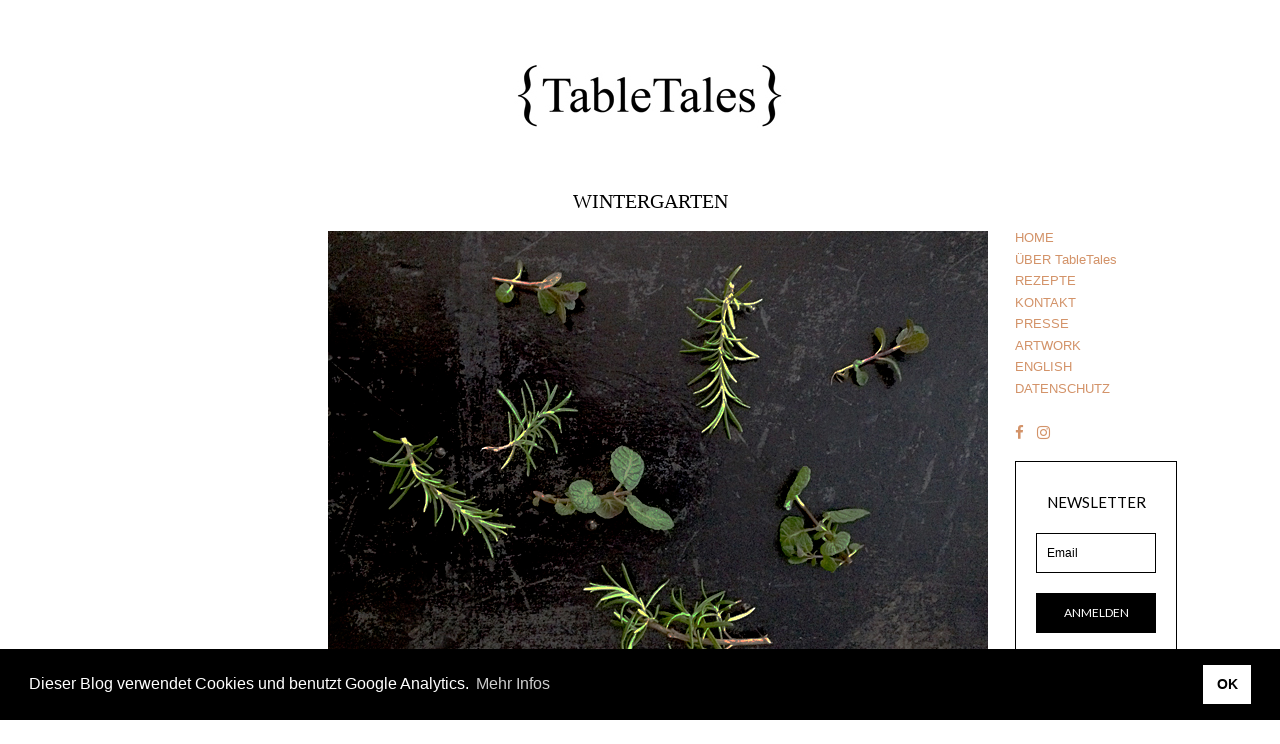

--- FILE ---
content_type: text/html; charset=UTF-8
request_url: http://tabletalesblog.blogspot.com/2016/01/wintergarten.html
body_size: 35826
content:
<!DOCTYPE html>
<html class='v2' dir='ltr' xmlns='http://www.w3.org/1999/xhtml' xmlns:b='http://www.google.com/2005/gml/b' xmlns:data='http://www.google.com/2005/gml/data' xmlns:expr='http://www.google.com/2005/gml/expr'>
<head>
<link href='https://www.blogger.com/static/v1/widgets/335934321-css_bundle_v2.css' rel='stylesheet' type='text/css'/>
<link href='//cdnjs.cloudflare.com/ajax/libs/cookieconsent2/3.1.0/cookieconsent.min.css' rel='stylesheet' type='text/css'/>
<script src='//cdnjs.cloudflare.com/ajax/libs/cookieconsent2/3.1.0/cookieconsent.min.js'></script>
<script>
window.addEventListener("load", function(){
window.cookieconsent.initialise({
  "palette": {
    "popup": {
      "background": "#000000",
      "text": "#ffffff"
    },
    "button": {
      "background": "#ffffff",
      "text": "#000000"
    }
  },
  "content": {
    "message": "Dieser Blog verwendet Cookies und benutzt Google Analytics.",
    "dismiss": "OK",
    "link": "Mehr Infos",
    "href": "http://tabletalesblog.blogspot.com/p/datenschutz.html"
  }
})});
</script>
<meta content='width=1100' name='viewport'/>
<meta content='text/html; charset=UTF-8' http-equiv='Content-Type'/>
<meta content='blogger' name='generator'/>
<link href='http://tabletalesblog.blogspot.com/favicon.ico' rel='icon' type='image/x-icon'/>
<link href='http://tabletalesblog.blogspot.com/2016/01/wintergarten.html' rel='canonical'/>
<link rel="alternate" type="application/atom+xml" title="TableTales - Atom" href="http://tabletalesblog.blogspot.com/feeds/posts/default" />
<link rel="alternate" type="application/rss+xml" title="TableTales - RSS" href="http://tabletalesblog.blogspot.com/feeds/posts/default?alt=rss" />
<link rel="service.post" type="application/atom+xml" title="TableTales - Atom" href="https://www.blogger.com/feeds/3130491789270324494/posts/default" />

<link rel="alternate" type="application/atom+xml" title="TableTales - Atom" href="http://tabletalesblog.blogspot.com/feeds/5202243998860750529/comments/default" />
<!--Can't find substitution for tag [blog.ieCssRetrofitLinks]-->
<link href='https://blogger.googleusercontent.com/img/b/R29vZ2xl/AVvXsEjdrYT3FDozAKbalXQ_u9L5BRa5wfKQFGs1DLCL9LT0KLy5Adk9aoo0utQKqREUE1QG09z_phuqqkTLs8lqkpRToQId9wN0JMQxwZ0WMs8z8GmEZ3J0zKFg-MrRPYB86dPzTo1hoUSNqSY/s1600/LammMinze01.jpg' rel='image_src'/>
<meta content='http://tabletalesblog.blogspot.com/2016/01/wintergarten.html' property='og:url'/>
<meta content='WINTERGARTEN' property='og:title'/>
<meta content='Geschichten rund um den Tisch. 
Zum essen. Zum weitererzählen. Zum genießen.' property='og:description'/>
<meta content='https://blogger.googleusercontent.com/img/b/R29vZ2xl/AVvXsEjdrYT3FDozAKbalXQ_u9L5BRa5wfKQFGs1DLCL9LT0KLy5Adk9aoo0utQKqREUE1QG09z_phuqqkTLs8lqkpRToQId9wN0JMQxwZ0WMs8z8GmEZ3J0zKFg-MrRPYB86dPzTo1hoUSNqSY/w1200-h630-p-k-no-nu/LammMinze01.jpg' property='og:image'/>
<title>TableTales: WINTERGARTEN</title>
<style id='page-skin-1' type='text/css'><!--
/*
-----------------------------------------------
Blogger Template Style
Name:     Simple
Designer: Josh Peterson
URL:      www.noaesthetic.com
----------------------------------------------- */
/* Variable definitions
====================
<Group description="Post Title Color" selector="h3.post-title">
<Variable name="post.title.link.color" description="Link Color" type="color" default="#ff0000"/>
<Variable name="post.title.hover.color" description="Link Hover Color" type="color" default="#0000ff"/>
<Variable name="post.title.color" description="Color on Post Page" type="color" default="#ff00ff"/>
</Group>
<Variable name="keycolor" description="Main Color" type="color" default="#66bbdd"/>
<Group description="Page Text" selector="body">
<Variable name="body.font" description="Font" type="font"
default="normal normal 12px Arial, Tahoma, Helvetica, FreeSans, sans-serif"/>
<Variable name="body.text.color" description="Text Color" type="color" default="#222222"/>
</Group>
<Group description="Backgrounds" selector=".body-fauxcolumns-outer">
<Variable name="body.background.color" description="Outer Background" type="color" default="#66bbdd"/>
<Variable name="content.background.color" description="Main Background" type="color" default="#ffffff"/>
<Variable name="header.background.color" description="Header Background" type="color" default="transparent"/>
</Group>
<Group description="Links" selector=".main-outer">
<Variable name="link.color" description="Link Color" type="color" default="#2288bb"/>
<Variable name="link.visited.color" description="Visited Color" type="color" default="#888888"/>
<Variable name="link.hover.color" description="Hover Color" type="color" default="#33aaff"/>
</Group>
<Group description="Blog Title" selector=".header h1">
<Variable name="header.font" description="Font" type="font"
default="normal normal 60px Arial, Tahoma, Helvetica, FreeSans, sans-serif"/>
<Variable name="header.text.color" description="Title Color" type="color" default="#3399bb" />
</Group>
<Group description="Blog Description" selector=".header .description">
<Variable name="description.text.color" description="Description Color" type="color"
default="#777777" />
</Group>
<Group description="Tabs Text" selector=".tabs-inner .widget li a">
<Variable name="tabs.font" description="Font" type="font"
default="normal normal 14px Arial, Tahoma, Helvetica, FreeSans, sans-serif"/>
<Variable name="tabs.text.color" description="Text Color" type="color" default="#999999"/>
<Variable name="tabs.selected.text.color" description="Selected Color" type="color" default="#000000"/>
</Group>
<Group description="Tabs Background" selector=".tabs-outer .PageList">
<Variable name="tabs.background.color" description="Background Color" type="color" default="#f5f5f5"/>
<Variable name="tabs.selected.background.color" description="Selected Color" type="color" default="#eeeeee"/>
</Group>
<Group description="Post Title" selector="h3.post-title, .comments h4">
<Variable name="post.title.font" description="Font" type="font"
default="normal normal 22px Arial, Tahoma, Helvetica, FreeSans, sans-serif"/>
</Group>
<Group description="Date Header" selector=".date-header">
<Variable name="date.header.color" description="Text Color" type="color"
default="#000000"/>
<Variable name="date.header.background.color" description="Background Color" type="color"
default="transparent"/>
<Variable name="date.header.font" description="Text Font" type="font"
default="normal bold 11px Arial, Tahoma, Helvetica, FreeSans, sans-serif"/>
<Variable name="date.header.padding" description="Date Header Padding" type="string" default="inherit"/>
<Variable name="date.header.letterspacing" description="Date Header Letter Spacing" type="string" default="inherit"/>
<Variable name="date.header.margin" description="Date Header Margin" type="string" default="inherit"/>
</Group>
<Group description="Post Footer" selector=".post-footer">
<Variable name="post.footer.text.color" description="Text Color" type="color" default="#666666"/>
<Variable name="post.footer.background.color" description="Background Color" type="color"
default="#f9f9f9"/>
<Variable name="post.footer.border.color" description="Shadow Color" type="color" default="#eeeeee"/>
</Group>
<Group description="Gadgets" selector="h2">
<Variable name="widget.title.font" description="Title Font" type="font"
default="normal bold 11px Arial, Tahoma, Helvetica, FreeSans, sans-serif"/>
<Variable name="widget.title.text.color" description="Title Color" type="color" default="#000000"/>
<Variable name="widget.alternate.text.color" description="Alternate Color" type="color" default="#999999"/>
</Group>
<Group description="Images" selector=".main-inner">
<Variable name="image.background.color" description="Background Color" type="color" default="#ffffff"/>
<Variable name="image.border.color" description="Border Color" type="color" default="#eeeeee"/>
<Variable name="image.text.color" description="Caption Text Color" type="color" default="#000000"/>
</Group>
<Group description="Accents" selector=".content-inner">
<Variable name="body.rule.color" description="Separator Line Color" type="color" default="#eeeeee"/>
<Variable name="tabs.border.color" description="Tabs Border Color" type="color" default="transparent"/>
</Group>
<Variable name="body.background" description="Body Background" type="background"
color="#ffffff" default="$(color) none repeat scroll top left"/>
<Variable name="body.background.override" description="Body Background Override" type="string" default=""/>
<Variable name="body.background.gradient.cap" description="Body Gradient Cap" type="url"
default="url(//www.blogblog.com/1kt/simple/gradients_light.png)"/>
<Variable name="body.background.gradient.tile" description="Body Gradient Tile" type="url"
default="url(//www.blogblog.com/1kt/simple/body_gradient_tile_light.png)"/>
<Variable name="content.background.color.selector" description="Content Background Color Selector" type="string" default=".content-inner"/>
<Variable name="content.padding" description="Content Padding" type="length" default="10px" min="0" max="100px"/>
<Variable name="content.padding.horizontal" description="Content Horizontal Padding" type="length" default="10px" min="0" max="100px"/>
<Variable name="content.shadow.spread" description="Content Shadow Spread" type="length" default="40px" min="0" max="100px"/>
<Variable name="content.shadow.spread.webkit" description="Content Shadow Spread (WebKit)" type="length" default="5px" min="0" max="100px"/>
<Variable name="content.shadow.spread.ie" description="Content Shadow Spread (IE)" type="length" default="10px" min="0" max="100px"/>
<Variable name="main.border.width" description="Main Border Width" type="length" default="0" min="0" max="10px"/>
<Variable name="header.background.gradient" description="Header Gradient" type="url" default="none"/>
<Variable name="header.shadow.offset.left" description="Header Shadow Offset Left" type="length" default="-1px" min="-50px" max="50px"/>
<Variable name="header.shadow.offset.top" description="Header Shadow Offset Top" type="length" default="-1px" min="-50px" max="50px"/>
<Variable name="header.shadow.spread" description="Header Shadow Spread" type="length" default="1px" min="0" max="100px"/>
<Variable name="header.padding" description="Header Padding" type="length" default="30px" min="0" max="100px"/>
<Variable name="header.border.size" description="Header Border Size" type="length" default="1px" min="0" max="10px"/>
<Variable name="header.bottom.border.size" description="Header Bottom Border Size" type="length" default="1px" min="0" max="10px"/>
<Variable name="header.border.horizontalsize" description="Header Horizontal Border Size" type="length" default="0" min="0" max="10px"/>
<Variable name="description.text.size" description="Description Text Size" type="string" default="140%"/>
<Variable name="tabs.margin.top" description="Tabs Margin Top" type="length" default="0" min="0" max="100px"/>
<Variable name="tabs.margin.side" description="Tabs Side Margin" type="length" default="30px" min="0" max="100px"/>
<Variable name="tabs.background.gradient" description="Tabs Background Gradient" type="url"
default="url(//www.blogblog.com/1kt/simple/gradients_light.png)"/>
<Variable name="tabs.border.width" description="Tabs Border Width" type="length" default="1px" min="0" max="10px"/>
<Variable name="tabs.bevel.border.width" description="Tabs Bevel Border Width" type="length" default="1px" min="0" max="10px"/>
<Variable name="post.margin.bottom" description="Post Bottom Margin" type="length" default="25px" min="0" max="100px"/>
<Variable name="image.border.small.size" description="Image Border Small Size" type="length" default="2px" min="0" max="10px"/>
<Variable name="image.border.large.size" description="Image Border Large Size" type="length" default="5px" min="0" max="10px"/>
<Variable name="page.width.selector" description="Page Width Selector" type="string" default=".region-inner"/>
<Variable name="page.width" description="Page Width" type="string" default="auto"/>
<Variable name="main.section.margin" description="Main Section Margin" type="length" default="15px" min="0" max="100px"/>
<Variable name="main.padding" description="Main Padding" type="length" default="15px" min="0" max="100px"/>
<Variable name="main.padding.top" description="Main Padding Top" type="length" default="30px" min="0" max="100px"/>
<Variable name="main.padding.bottom" description="Main Padding Bottom" type="length" default="30px" min="0" max="100px"/>
<Variable name="paging.background"
color="#ffffff"
description="Background of blog paging area" type="background"
default="transparent none no-repeat scroll top center"/>
<Variable name="footer.bevel" description="Bevel border length of footer" type="length" default="0" min="0" max="10px"/>
<Variable name="mobile.background.overlay" description="Mobile Background Overlay" type="string"
default="transparent none repeat scroll top left"/>
<Variable name="mobile.background.size" description="Mobile Background Size" type="string" default="auto"/>
<Variable name="mobile.button.color" description="Mobile Button Color" type="color" default="#ffffff" />
<Variable name="startSide" description="Side where text starts in blog language" type="automatic" default="left"/>
<Variable name="endSide" description="Side where text ends in blog language" type="automatic" default="right"/>
*/
/* Content
----------------------------------------------- */
body {
font: normal normal 13px Arial, Tahoma, Helvetica, FreeSans, sans-serif;
color: #000000;
background: #ffffff none repeat scroll top left;
padding: 0 0 0 0;
}
html body .region-inner {
min-width: 0;
max-width: 100%;
width: auto;
}
h2 {
font-size: 22px;
}
a:link {
text-decoration:none;
color: #d39369;
}
a:visited {
text-decoration:none;
color: #d39369;
}
a:hover {
text-decoration:underline;
color: #999999;
}
.body-fauxcolumn-outer .fauxcolumn-inner {
background: transparent none repeat scroll top left;
_background-image: none;
}
.body-fauxcolumn-outer .cap-top {
position: absolute;
z-index: 1;
height: 400px;
width: 100%;
background: #ffffff none repeat scroll top left;
}
.body-fauxcolumn-outer .cap-top .cap-left {
width: 100%;
background: transparent none repeat-x scroll top left;
_background-image: none;
}
.content-outer {
-moz-box-shadow: 0 0 0 rgba(0, 0, 0, .15);
-webkit-box-shadow: 0 0 0 rgba(0, 0, 0, .15);
-goog-ms-box-shadow: 0 0 0 #333333;
box-shadow: 0 0 0 rgba(0, 0, 0, .15);
margin-bottom: 1px;
}
.content-inner {
padding: 10px 45px;
}
.content-inner {
background-color: #ffffff;
}
/* Header
----------------------------------------------- */
.header-outer {
background: transparent none repeat-x scroll 0 -400px;
_background-image: none;
}
.Header h1 {
font: normal normal 40px 'Times New Roman', Times, FreeSerif, serif;
color: #000000;
text-shadow: 0 0 0 rgba(0, 0, 0, .2);
}
.Header h1 a {
color: #000000;
}
.Header .description {
font-size: 18px;
color: #000000;
}
.header-inner .Header .titlewrapper {
padding: 22px 0;
}
.header-inner .Header .descriptionwrapper {
padding: 0 0;
}
/* Tabs
----------------------------------------------- */
.tabs-inner .section:first-child {
border-top: 0 solid #ffffff;
}
.tabs-inner .section:first-child ul {
margin-top: -1px;
border-top: 1px solid #ffffff;
border-left: 1px solid #ffffff;
border-right: 1px solid #ffffff;
}
.tabs-inner .widget ul {
background: transparent none repeat-x scroll 0 -800px;
_background-image: none;
border-bottom: 1px solid #ffffff;
margin-top: 0;
margin-left: -30px;
margin-right: -30px;
}
.tabs-inner .widget li a {
display: inline-block;
padding: .6em 1em;
font: normal normal 13px Arial, Tahoma, Helvetica, FreeSans, sans-serif;
color: #000000;
border-left: 1px solid #ffffff;
border-right: 1px solid #ffffff;
}
.tabs-inner .widget li:first-child a {
border-left: none;
}
.tabs-inner .widget li.selected a, .tabs-inner .widget li a:hover {
color: #000000;
background-color: #ffffff;
text-decoration: none;
}
/* Columns
----------------------------------------------- */
.main-outer {
border-top: 0 solid transparent;
}
.fauxcolumn-left-outer .fauxcolumn-inner {
border-right: 1px solid transparent;
}
.fauxcolumn-right-outer .fauxcolumn-inner {
border-left: 1px solid transparent;
}
/* Headings
----------------------------------------------- */
div.widget > h2,
div.widget h2.title {
margin: 0 0 1em 0;
font: normal bold 12px Arial, Tahoma, Helvetica, FreeSans, sans-serif;
color: #ffffff;
}
/* Widgets
----------------------------------------------- */
.widget .zippy {
color: #999999;
text-shadow: 2px 2px 1px rgba(0, 0, 0, .1);
}
.widget .popular-posts ul {
list-style: none;
}
/* Posts
----------------------------------------------- */
h2.date-header {
font: normal bold 11px Arial, Tahoma, Helvetica, FreeSans, sans-serif;
}
.date-header span {
background-color: #ffffff;
color: #ffffff;
padding: 0.4em;
letter-spacing: 3px;
margin: inherit;
}
.main-inner {
padding-top: 35px;
padding-bottom: 65px;
}
.main-inner .column-center-inner {
padding: 0 0;
}
.main-inner .column-center-inner .section {
margin: 0 1em;
}
.post {
margin: 0 0 45px 0;
}
h3.post-title, .comments h4 {
font: normal normal 20px 'Times New Roman', Times, FreeSerif, serif;
margin: .75em 0 0;
}
.post-body {
font-size: 110%;
line-height: 1.4;
position: relative;
}
.post-body img, .post-body .tr-caption-container, .Profile img, .Image img,
.BlogList .item-thumbnail img {
padding: 2px;
background: #ffffff;
border: 1px solid #ffffff;
-moz-box-shadow: 1px 1px 5px rgba(0, 0, 0, .1);
-webkit-box-shadow: 1px 1px 5px rgba(0, 0, 0, .1);
box-shadow: 1px 1px 5px rgba(0, 0, 0, .1);
}
.post-body img, .post-body .tr-caption-container {
padding: 5px;
}
.post-body .tr-caption-container {
color: #000000;
}
.post-body .tr-caption-container img {
padding: 0;
background: transparent;
border: none;
-moz-box-shadow: 0 0 0 rgba(0, 0, 0, .1);
-webkit-box-shadow: 0 0 0 rgba(0, 0, 0, .1);
box-shadow: 0 0 0 rgba(0, 0, 0, .1);
}
.post-header {
margin: 0 0 1.5em;
line-height: 1.6;
font-size: 90%;
}
.post-footer {
margin: 20px -2px 0;
padding: 5px 10px;
color: #999999;
background-color: #ffffff;
border-bottom: 1px solid #ffffff;
line-height: 1.6;
font-size: 90%;
}
#comments .comment-author {
padding-top: 1.5em;
border-top: 1px solid transparent;
background-position: 0 1.5em;
}
#comments .comment-author:first-child {
padding-top: 0;
border-top: none;
}
.avatar-image-container {
margin: .2em 0 0;
}
#comments .avatar-image-container img {
border: 1px solid #ffffff;
}
/* Comments
----------------------------------------------- */
.comments .comments-content .icon.blog-author {
background-repeat: no-repeat;
background-image: url([data-uri]);
}
.comments .comments-content .loadmore a {
border-top: 1px solid #999999;
border-bottom: 1px solid #999999;
}
.comments .comment-thread.inline-thread {
background-color: #ffffff;
}
.comments .continue {
border-top: 2px solid #999999;
}
/* Accents
---------------------------------------------- */
.section-columns td.columns-cell {
border-left: 1px solid transparent;
}
.blog-pager {
}
.blog-pager-older-link, .home-link,
.blog-pager-newer-link {
background-color: #ffffff;
padding: 5px;
}
.footer-outer {
}
/* Mobile
----------------------------------------------- */
body.mobile  {
background-size: auto;
}
.mobile .body-fauxcolumn-outer {
background: transparent none repeat scroll top left;
}
.mobile .body-fauxcolumn-outer .cap-top {
background-size: 100% auto;
}
.mobile .content-outer {
-webkit-box-shadow: 0 0 3px rgba(0, 0, 0, .15);
box-shadow: 0 0 3px rgba(0, 0, 0, .15);
}
body.mobile .AdSense {
margin: 0 -0;
}
.mobile .tabs-inner .widget ul {
margin-left: 0;
margin-right: 0;
}
.mobile .post {
margin: 0;
}
.mobile .main-inner .column-center-inner .section {
margin: 0;
}
.mobile .date-header span {
padding: 0.1em 10px;
margin: 0 -10px;
}
.mobile h3.post-title {
margin: 0;
}
.mobile .blog-pager {
background: transparent none no-repeat scroll top center;
}
.mobile .footer-outer {
border-top: none;
}
.mobile .main-inner, .mobile .footer-inner {
background-color: #ffffff;
}
.mobile-index-contents {
color: #000000;
}
.mobile-link-button {
background-color: #d39369;
}
.mobile-link-button a:link, .mobile-link-button a:visited {
color: #ffffff;
}
.mobile .tabs-inner .section:first-child {
border-top: none;
}
.mobile .tabs-inner .PageList .widget-content {
background-color: #ffffff;
color: #000000;
border-top: 1px solid #ffffff;
border-bottom: 1px solid #ffffff;
}
.mobile .tabs-inner .PageList .widget-content .pagelist-arrow {
border-left: 1px solid #ffffff;
}
.post-body img, .post-body .tr-caption-container, .Profile img, .Image img,
.BlogList .item-thumbnail img {
padding: 0 !important;
border: none !important;
background: none !important;
-moz-box-shadow: 0px 0px 0px transparent !important;
-webkit-box-shadow: 0px 0px 0px transparent !important;
box-shadow: 0px 0px 0px transparent !important;
}
h3.post-title{
text-align: center;
}
h2.date-header {
text-align: center;
}
.sidebar .widget { margin-top:0px; margin-bottom:0px; }
#PageList1 ul
{
list-style-type: none; margin-left: -16px
}h3.post-title { color:#000000; }
h3.post-title a, h3.post-title a:visited { color:#000000; }
h3.post-title a:hover { color:#000000; }
a:link {
text-decoration: none;
}
a:visited {
text-decoration: none;
}
a:hover {
text-decoration: none;
}
a:active {
text-decoration: none;
}
--></style>
<style id='template-skin-1' type='text/css'><!--
body {
min-width: 1160px;
}
.content-outer, .content-fauxcolumn-outer, .region-inner {
min-width: 1160px;
max-width: 1160px;
_width: 1160px;
}
.main-inner .columns {
padding-left: 210px;
padding-right: 190px;
}
.main-inner .fauxcolumn-center-outer {
left: 210px;
right: 190px;
/* IE6 does not respect left and right together */
_width: expression(this.parentNode.offsetWidth -
parseInt("210px") -
parseInt("190px") + 'px');
}
.main-inner .fauxcolumn-left-outer {
width: 210px;
}
.main-inner .fauxcolumn-right-outer {
width: 190px;
}
.main-inner .column-left-outer {
width: 210px;
right: 100%;
margin-left: -210px;
}
.main-inner .column-right-outer {
width: 190px;
margin-right: -190px;
}
#layout {
min-width: 0;
}
#layout .content-outer {
min-width: 0;
width: 800px;
}
#layout .region-inner {
min-width: 0;
width: auto;
}
--></style>
<script>
  (function(i,s,o,g,r,a,m){i['GoogleAnalyticsObject']=r;i[r]=i[r]||function(){
  (i[r].q=i[r].q||[]).push(arguments)},i[r].l=1*new Date();a=s.createElement(o),
  m=s.getElementsByTagName(o)[0];a.async=1;a.src=g;m.parentNode.insertBefore(a,m)
  })(window,document,'script','//www.google-analytics.com/analytics.js','ga');

  ga('create', 'UA-59845372-1', 'auto');
  ga('send', 'pageview');

</script>
<link href='https://www.blogger.com/dyn-css/authorization.css?targetBlogID=3130491789270324494&amp;zx=72a49170-ef8c-4b62-aba7-a6d7241d37bd' media='none' onload='if(media!=&#39;all&#39;)media=&#39;all&#39;' rel='stylesheet'/><noscript><link href='https://www.blogger.com/dyn-css/authorization.css?targetBlogID=3130491789270324494&amp;zx=72a49170-ef8c-4b62-aba7-a6d7241d37bd' rel='stylesheet'/></noscript>
<meta name='google-adsense-platform-account' content='ca-host-pub-1556223355139109'/>
<meta name='google-adsense-platform-domain' content='blogspot.com'/>

</head>
<body class='loading'>
<div class='navbar no-items section' id='navbar'>
</div>
<div class='body-fauxcolumns'>
<div class='fauxcolumn-outer body-fauxcolumn-outer'>
<div class='cap-top'>
<div class='cap-left'></div>
<div class='cap-right'></div>
</div>
<div class='fauxborder-left'>
<div class='fauxborder-right'></div>
<div class='fauxcolumn-inner'>
</div>
</div>
<div class='cap-bottom'>
<div class='cap-left'></div>
<div class='cap-right'></div>
</div>
</div>
</div>
<div class='content'>
<div class='content-fauxcolumns'>
<div class='fauxcolumn-outer content-fauxcolumn-outer'>
<div class='cap-top'>
<div class='cap-left'></div>
<div class='cap-right'></div>
</div>
<div class='fauxborder-left'>
<div class='fauxborder-right'></div>
<div class='fauxcolumn-inner'>
</div>
</div>
<div class='cap-bottom'>
<div class='cap-left'></div>
<div class='cap-right'></div>
</div>
</div>
</div>
<div class='content-outer'>
<div class='content-cap-top cap-top'>
<div class='cap-left'></div>
<div class='cap-right'></div>
</div>
<div class='fauxborder-left content-fauxborder-left'>
<div class='fauxborder-right content-fauxborder-right'></div>
<div class='content-inner'>
<header>
<div class='header-outer'>
<div class='header-cap-top cap-top'>
<div class='cap-left'></div>
<div class='cap-right'></div>
</div>
<div class='fauxborder-left header-fauxborder-left'>
<div class='fauxborder-right header-fauxborder-right'></div>
<div class='region-inner header-inner'>
<div class='header section' id='header'><div class='widget Header' data-version='1' id='Header1'>
<div id='header-inner'>
<a href='http://tabletalesblog.blogspot.com/' style='display: block'>
<img alt='TableTales' height='88px; ' id='Header1_headerimg' src='https://blogger.googleusercontent.com/img/b/R29vZ2xl/AVvXsEgQT7Y-b-nsZFPmf_ZeGjd5FTblvno-JZKqlium-EC5rMOAA3Yfk9NsW_v4nCIQpYbLqCsQLcPbzTituJeWPyO3E4NXPqvxAD8dlFue4NkABQeW_1qTMUs-m8tox8YwDwCXRRT9Rn9zzok/s1600-r/TT_LOGO_BLOG.jpg' style='display: block' width='1020px; '/>
</a>
</div>
</div></div>
</div>
</div>
<div class='header-cap-bottom cap-bottom'>
<div class='cap-left'></div>
<div class='cap-right'></div>
</div>
</div>
</header>
<div class='tabs-outer'>
<div class='tabs-cap-top cap-top'>
<div class='cap-left'></div>
<div class='cap-right'></div>
</div>
<div class='fauxborder-left tabs-fauxborder-left'>
<div class='fauxborder-right tabs-fauxborder-right'></div>
<div class='region-inner tabs-inner'>
<div class='tabs no-items section' id='crosscol'></div>
<div class='tabs no-items section' id='crosscol-overflow'></div>
</div>
</div>
<div class='tabs-cap-bottom cap-bottom'>
<div class='cap-left'></div>
<div class='cap-right'></div>
</div>
</div>
<div class='main-outer'>
<div class='main-cap-top cap-top'>
<div class='cap-left'></div>
<div class='cap-right'></div>
</div>
<div class='fauxborder-left main-fauxborder-left'>
<div class='fauxborder-right main-fauxborder-right'></div>
<div class='region-inner main-inner'>
<div class='columns fauxcolumns'>
<div class='fauxcolumn-outer fauxcolumn-center-outer'>
<div class='cap-top'>
<div class='cap-left'></div>
<div class='cap-right'></div>
</div>
<div class='fauxborder-left'>
<div class='fauxborder-right'></div>
<div class='fauxcolumn-inner'>
</div>
</div>
<div class='cap-bottom'>
<div class='cap-left'></div>
<div class='cap-right'></div>
</div>
</div>
<div class='fauxcolumn-outer fauxcolumn-left-outer'>
<div class='cap-top'>
<div class='cap-left'></div>
<div class='cap-right'></div>
</div>
<div class='fauxborder-left'>
<div class='fauxborder-right'></div>
<div class='fauxcolumn-inner'>
</div>
</div>
<div class='cap-bottom'>
<div class='cap-left'></div>
<div class='cap-right'></div>
</div>
</div>
<div class='fauxcolumn-outer fauxcolumn-right-outer'>
<div class='cap-top'>
<div class='cap-left'></div>
<div class='cap-right'></div>
</div>
<div class='fauxborder-left'>
<div class='fauxborder-right'></div>
<div class='fauxcolumn-inner'>
</div>
</div>
<div class='cap-bottom'>
<div class='cap-left'></div>
<div class='cap-right'></div>
</div>
</div>
<!-- corrects IE6 width calculation -->
<div class='columns-inner'>
<div class='column-center-outer'>
<div class='column-center-inner'>
<div class='main section' id='main'><div class='widget Blog' data-version='1' id='Blog1'>
<div class='blog-posts hfeed'>

          <div class="date-outer">
        
<h2 class='date-header'><span>1/12/2016</span></h2>

          <div class="date-posts">
        
<div class='post-outer'>
<div class='post hentry' itemprop='blogPost' itemscope='itemscope' itemtype='http://schema.org/BlogPosting'>
<meta content='https://blogger.googleusercontent.com/img/b/R29vZ2xl/AVvXsEjdrYT3FDozAKbalXQ_u9L5BRa5wfKQFGs1DLCL9LT0KLy5Adk9aoo0utQKqREUE1QG09z_phuqqkTLs8lqkpRToQId9wN0JMQxwZ0WMs8z8GmEZ3J0zKFg-MrRPYB86dPzTo1hoUSNqSY/s1600/LammMinze01.jpg' itemprop='image_url'/>
<meta content='3130491789270324494' itemprop='blogId'/>
<meta content='5202243998860750529' itemprop='postId'/>
<a name='5202243998860750529'></a>
<h3 class='post-title entry-title' itemprop='name'>
WINTERGARTEN
</h3>
<div class='post-header'>
<div class='post-header-line-1'></div>
</div>
<div class='post-body entry-content' id='post-body-5202243998860750529' itemprop='description articleBody'>
<table align="center" cellpadding="0" cellspacing="0" class="tr-caption-container" style="float: left; margin-right: 1em; text-align: left;"><tbody>
<tr><td style="text-align: center;"><a href="https://blogger.googleusercontent.com/img/b/R29vZ2xl/AVvXsEjdrYT3FDozAKbalXQ_u9L5BRa5wfKQFGs1DLCL9LT0KLy5Adk9aoo0utQKqREUE1QG09z_phuqqkTLs8lqkpRToQId9wN0JMQxwZ0WMs8z8GmEZ3J0zKFg-MrRPYB86dPzTo1hoUSNqSY/s1600/LammMinze01.jpg" imageanchor="1" style="clear: left; margin-bottom: 1em; margin-left: auto; margin-right: auto;"><img border="0" src="https://blogger.googleusercontent.com/img/b/R29vZ2xl/AVvXsEjdrYT3FDozAKbalXQ_u9L5BRa5wfKQFGs1DLCL9LT0KLy5Adk9aoo0utQKqREUE1QG09z_phuqqkTLs8lqkpRToQId9wN0JMQxwZ0WMs8z8GmEZ3J0zKFg-MrRPYB86dPzTo1hoUSNqSY/s1600/LammMinze01.jpg" /></a></td></tr>
<tr><td class="tr-caption" style="text-align: center;"><div class="MsoNormal" style="text-align: justify;">
<span class="Apple-style-span" style="font-size: large;"><span class="Apple-style-span" style="font-family: &quot;times&quot; , &quot;times new roman&quot; , serif;">Ich bin zugegebenermaßen eine ziemlich miserable Gärtnerin.
Im Sommer kann ich genau zwei Töpfe bewältigen und auch nur, weil das, das
darin wächst, so unkompliziert und robust ist, dass es auch ohne mich überleben
würde: Rosmarin und Minze. Neuerdings sprießen die Pflanzen sogar ganzjährig,
wie ich festgestellt habe, als ich am Wochenende kurz einen Blick auf unseren
Balkon warf. Die warmen Temperaturen ließen beide Kräuter bis jetzt im Januar
fröhlich weiter wachsen &#8211; genau die beiden Kräuter, die man für <b>Donna Hays
Doppel-Lammkoteletts</b> benötigt.</span></span></div>
</td></tr>
</tbody></table>
<table cellpadding="0" cellspacing="0" class="tr-caption-container" style="float: left; margin-right: 1em; text-align: left;"><tbody>
<tr><td style="text-align: center;"><a href="https://blogger.googleusercontent.com/img/b/R29vZ2xl/AVvXsEgykD2YElTR6TzXZYcXLfE5N9J5wrUTS5_KC2x69A7owzKx-c_B8mYy2S9TgFn8Mr29eoIgfHrVOD4LrKFnzrc4OanvY-WWIRDIRMmUd7sBJI2eyuuN5pLzHHn4WrMWVxUH0rsRyWCjCNM/s1600/LammMinze02.jpg" imageanchor="1" style="clear: left; margin-bottom: 1em; margin-left: auto; margin-right: auto;"><img border="0" src="https://blogger.googleusercontent.com/img/b/R29vZ2xl/AVvXsEgykD2YElTR6TzXZYcXLfE5N9J5wrUTS5_KC2x69A7owzKx-c_B8mYy2S9TgFn8Mr29eoIgfHrVOD4LrKFnzrc4OanvY-WWIRDIRMmUd7sBJI2eyuuN5pLzHHn4WrMWVxUH0rsRyWCjCNM/s1600/LammMinze02.jpg" /></a></td></tr>
<tr><td class="tr-caption" style="text-align: justify;"><span class="Apple-style-span" style="font-size: small;"><span class="Apple-style-span" style="font-size: 13px;"><div class="MsoNormal" style="margin-bottom: 0px; margin-left: 0px; margin-right: 0px; margin-top: 0px; text-align: justify;">
<span class="Apple-style-span" style="font-size: large;"><span class="Apple-style-span" style="font-family: &quot;times&quot; , &quot;times new roman&quot; , serif;">Bei Hay läuft das Rezept unter <i>Schnelle Küche für Gäste</i> &#8211; das Gericht lässt sich tatsächlich im Handumdrehen zubereiten, schmeckt aber auch zu zweit und ohne Gäste ganz wunderbar.</span></span></div>
</span><span class="Apple-style-span" style="font-family: &quot;times&quot; , &quot;times new roman&quot; , serif; font-size: large;">Also her mit der Garten-Schere, bevor der Schnee kommt...!</span>&nbsp;</span></td></tr>
</tbody></table>
<div class="separator" style="clear: both; text-align: center;">
<a href="https://blogger.googleusercontent.com/img/b/R29vZ2xl/AVvXsEhoS29tO181hRiecDdkpeA6z82AA-WE1QhgCaGH7qcGXLJY0KQzeL1Dl1osPktA8mG3gS809dEAwGTYDuE2Gr0b8pCFEp2__nftFsF8Q9sikl0gUM3givwdN7VisLuH_i1RoDnje0Xjrwc/s1600/LammMinze03.jpg" imageanchor="1" style="clear: left; float: left; margin-bottom: 1em; margin-right: 1em;"><img border="0" src="https://blogger.googleusercontent.com/img/b/R29vZ2xl/AVvXsEhoS29tO181hRiecDdkpeA6z82AA-WE1QhgCaGH7qcGXLJY0KQzeL1Dl1osPktA8mG3gS809dEAwGTYDuE2Gr0b8pCFEp2__nftFsF8Q9sikl0gUM3givwdN7VisLuH_i1RoDnje0Xjrwc/s1600/LammMinze03.jpg" /></a></div>
<br />
<table cellpadding="0" cellspacing="0" class="tr-caption-container" style="float: left; margin-right: 1em; text-align: center;"><tbody>
<tr><td style="text-align: center;"><a href="https://blogger.googleusercontent.com/img/b/R29vZ2xl/AVvXsEgefCOlwrdVdMMBqTLbmTVfkOXlkzJyrLMKvmvk1zbOlL1mhgBRnbGE5y8udF56hrHNQnfKglKV77LT12EEKZsLTEIBkCsJPBJSxeYka0EwU6QicN3az6iZP2gyEZWvrBWZz1eUvSM7Lb8/s1600/LammMinze04.jpg" imageanchor="1" style="clear: left; margin-bottom: 1em; margin-left: auto; margin-right: auto;"><img border="0" src="https://blogger.googleusercontent.com/img/b/R29vZ2xl/AVvXsEgefCOlwrdVdMMBqTLbmTVfkOXlkzJyrLMKvmvk1zbOlL1mhgBRnbGE5y8udF56hrHNQnfKglKV77LT12EEKZsLTEIBkCsJPBJSxeYka0EwU6QicN3az6iZP2gyEZWvrBWZz1eUvSM7Lb8/s1600/LammMinze04.jpg" /></a><br />
<br /></td></tr>
<tr><td class="tr-caption" style="text-align: center;"><div class="MsoNormal" style="text-align: left;">
<span class="Apple-style-span" style="font-family: times, 'times new roman', serif; font-size: large;"><b>Doppelte Lammkoteletts mit Minze-Honig-Senf-Marinade</b></span></div>
<div class="MsoNormal" style="text-align: left;">
<span class="Apple-style-span" style="font-size: large;"><span class="Apple-style-span" style="font-family: &quot;times&quot; , &quot;times new roman&quot; , serif;"><i>Nach Donna Hay</i></span></span></div>
<div class="MsoNormal" style="text-align: left;">
<span class="Apple-style-span" style="font-size: large;"><span class="Apple-style-span" style="font-family: &quot;times&quot; , &quot;times new roman&quot; , serif;"><i>Für 2 Personen</i></span></span></div>
<div class="MsoNormal" style="text-align: left;">
<span class="Apple-style-span" style="font-size: large;"><span class="Apple-style-span" style="font-family: &quot;times&quot; , &quot;times new roman&quot; , serif;"><br /></span></span></div>
<div class="MsoNormal" style="text-align: left;">
<span class="Apple-style-span" style="font-size: large;"><span class="Apple-style-span" style="font-family: &quot;times&quot; , &quot;times new roman&quot; , serif;"><b>Zutaten</b></span></span></div>
<div class="MsoNormal" style="text-align: left;">
<span class="Apple-style-span" style="font-size: large;"><span class="Apple-style-span" style="font-family: &quot;times&quot; , &quot;times new roman&quot; , serif;"><i>1 Lammrack, geschnitten in doppelte Koteletts</i></span></span></div>
<div class="MsoNormal" style="text-align: left;">
<span class="Apple-style-span" style="font-size: large;"><span class="Apple-style-span" style="font-family: &quot;times&quot; , &quot;times new roman&quot; , serif;"><i>Sonnenblumenöl</i></span></span></div>
<div class="MsoNormal" style="text-align: left;">
<br /></div>
<div class="MsoNormal" style="text-align: left;">
<span class="Apple-style-span" style="font-size: large;"><span class="Apple-style-span" style="font-family: &quot;times&quot; , &quot;times new roman&quot; , serif;"><i>500g festkochende Kartoffeln, in dünne Scheiben geschnitten</i></span></span></div>
<div class="MsoNormal" style="text-align: left;">
<span class="Apple-style-span" style="font-size: large;"><span class="Apple-style-span" style="font-family: &quot;times&quot; , &quot;times new roman&quot; , serif;"><i>1 EL Rosmarin-Nadeln, gehackt</i></span></span></div>
<div class="MsoNormal" style="text-align: left;">
<span class="Apple-style-span" style="font-size: large;"><span class="Apple-style-span" style="font-family: &quot;times&quot; , &quot;times new roman&quot; , serif;"><i>6 Knoblauchzehen, geschält (sehr große halbieren)</i></span></span></div>
<div class="MsoNormal" style="text-align: left;">
<span class="Apple-style-span" style="font-size: large;"><span class="Apple-style-span" style="font-family: &quot;times&quot; , &quot;times new roman&quot; , serif;"><i>2 EL Olivenöl </i></span></span></div>
<div class="MsoNormal" style="text-align: left;">
<span class="Apple-style-span" style="font-size: large;"><span class="Apple-style-span" style="font-family: &quot;times&quot; , &quot;times new roman&quot; , serif;"><i>Meersalz und schwarzer Pfeffer aus der Mühle</i></span></span></div>
<div class="MsoNormal" style="text-align: left;">
<br /></div>
<div class="MsoNormal" style="text-align: left;">
<span class="Apple-style-span" style="font-size: large;"><span class="Apple-style-span" style="font-family: &quot;times&quot; , &quot;times new roman&quot; , serif;"><i><b>Marinade</b></i></span></span></div>
<div class="MsoNormal" style="text-align: left;">
<span class="Apple-style-span" style="font-size: large;"><span class="Apple-style-span" style="font-family: &quot;times&quot; , &quot;times new roman&quot; , serif;"><i>1 EL grobkörnigen Senf</i></span></span></div>
<div class="MsoNormal" style="text-align: left;">
<span class="Apple-style-span" style="font-size: large;"><span class="Apple-style-span" style="font-family: &quot;times&quot; , &quot;times new roman&quot; , serif;"><i>1,5 EL Rosmarin-Honig (ein anderer geht auch)</i></span></span></div>
<div class="MsoNormal" style="text-align: left;">
<span class="Apple-style-span" style="font-size: large;"><span class="Apple-style-span" style="font-family: &quot;times&quot; , &quot;times new roman&quot; , serif;"><i>15g Minze-Blätter, gehackt</i></span></span></div>
<div class="MsoNormal" style="text-align: left;">
<br /></div>
<div class="MsoNormal" style="text-align: left;">
<span class="Apple-style-span" style="font-size: large;"><span class="Apple-style-span" style="font-family: &quot;times&quot; , &quot;times new roman&quot; , serif;"><b>Zubereitung</b></span></span></div>
<div class="MsoNormal" style="text-align: left;">
<span class="Apple-style-span" style="font-size: large;"><span class="Apple-style-span" style="font-family: &quot;times&quot; , &quot;times new roman&quot; , serif;">Den Ofen auf 220&#176; C vorheizen.</span></span></div>
<div class="MsoNormal" style="text-align: left;">
<br /></div>
<div class="MsoNormal" style="text-align: left;">
<span class="Apple-style-span" style="font-size: large;"><span class="Apple-style-span" style="font-family: &quot;times&quot; , &quot;times new roman&quot; , serif;">Für die Marinade alle Zutaten in einer kleinen Schüssel gut
vermischen und in den Kühlschrank stellen.</span></span></div>
<div class="MsoNormal" style="text-align: left;">
<br /></div>
<div class="MsoNormal" style="text-align: left;">
<span class="Apple-style-span" style="font-size: large;"><span class="Apple-style-span" style="font-family: &quot;times&quot; , &quot;times new roman&quot; , serif;">Kartoffeln, Knoblauch, Rosmarin, Öl, Salz und Pfeffer in
einer Schüssel vermischen und auf einem Backblech verteilen und für 25 Minuten
in den Ofen schieben.</span></span></div>
<div class="MsoNormal" style="text-align: left;">
<span class="Apple-style-span" style="font-size: large;"><span class="Apple-style-span" style="font-family: &quot;times&quot; , &quot;times new roman&quot; , serif;">In dieser Zeit Sonnenblumenöl in einer Pfanne stark erhitzen
und die Lammkoteletts rundherum gut anbraten.</span></span></div>
<div class="MsoNormal" style="text-align: left;">
<span class="Apple-style-span" style="font-size: large;"><span class="Apple-style-span" style="font-family: &quot;times&quot; , &quot;times new roman&quot; , serif;">Die Kartoffeln aus dem Ofen nehmen und die Lammkoteletts
darauf verteilen und mit der Marinade bestreichen. Weitere 8-10 Minuten im Ofen
schmoren.</span></span></div>
<div class="MsoNormal" style="text-align: left;">
<br /></div>
<div class="MsoNormal" style="text-align: left;">
<span class="Apple-style-span" style="font-size: large;"><span class="Apple-style-span" style="font-family: &quot;times&quot; , &quot;times new roman&quot; , serif;">Die Kartoffeln und das Fleisch auf vorgewärmten Tellern anrichten und
nach Gusto noch die restliche Marinade dazugeben.</span></span></div>
<div class="MsoNormal" style="text-align: left;">
<br /></div>
<div class="MsoNormal" style="text-align: left;">
<span class="Apple-style-span" style="font-size: large;"><span class="Apple-style-span" style="font-family: &quot;times&quot; , &quot;times new roman&quot; , serif;"><i>Donna Hay mischt unter die Kartoffeln noch zwei kleine,
längs halbierte Zucchini &#8211; die wachsen momentan leider nicht im Garten. Da
warten wir doch besser wieder auf den Sommer!</i>&nbsp;</span></span></div>
<div class="MsoNormal" style="text-align: center;">
<span class="Apple-style-span" style="font-family: &quot;times&quot; , &quot;times new roman&quot; , serif;"><span class="Apple-style-span" style="font-size: small;"><br /></span></span></div>
<div class="MsoNormal" style="text-align: center;">
<span class="Apple-style-span" style="font-family: &quot;times&quot; , &quot;times new roman&quot; , serif;"><span class="Apple-style-span" style="font-size: small;">ALL IMAGES &#169; TableTales</span></span></div>
<!--EndFragment-->


</td></tr>
</tbody></table>
<div style="text-align: left;">
<br /></div>
<div style='clear: both;'></div>
</div>
<div class='post-footer'>
<div class='post-footer-line post-footer-line-1'><span class='post-author vcard'>
Eingestellt von
<span class='fn' itemprop='author' itemscope='itemscope' itemtype='http://schema.org/Person'>
<span itemprop='name'>TT</span>
</span>
</span>
<span class='post-timestamp'>
um
<meta content='http://tabletalesblog.blogspot.com/2016/01/wintergarten.html' itemprop='url'/>
<a class='timestamp-link' href='http://tabletalesblog.blogspot.com/2016/01/wintergarten.html' rel='bookmark' title='permanent link'><abbr class='published' itemprop='datePublished' title='2016-01-12T16:16:00+01:00'>1/12/2016</abbr></a>
</span>
<span class='post-comment-link'>
</span>
<span class='post-icons'>
<span class='item-control blog-admin pid-1709576886'>
<a href='https://www.blogger.com/post-edit.g?blogID=3130491789270324494&postID=5202243998860750529&from=pencil' title='Post bearbeiten'>
<img alt='' class='icon-action' height='18' src='https://resources.blogblog.com/img/icon18_edit_allbkg.gif' width='18'/>
</a>
</span>
</span>
<div class='post-share-buttons goog-inline-block'>
<a class='goog-inline-block share-button sb-email' href='https://www.blogger.com/share-post.g?blogID=3130491789270324494&postID=5202243998860750529&target=email' target='_blank' title='Diesen Post per E-Mail versenden'><span class='share-button-link-text'>Diesen Post per E-Mail versenden</span></a><a class='goog-inline-block share-button sb-blog' href='https://www.blogger.com/share-post.g?blogID=3130491789270324494&postID=5202243998860750529&target=blog' onclick='window.open(this.href, "_blank", "height=270,width=475"); return false;' target='_blank' title='BlogThis!'><span class='share-button-link-text'>BlogThis!</span></a><a class='goog-inline-block share-button sb-twitter' href='https://www.blogger.com/share-post.g?blogID=3130491789270324494&postID=5202243998860750529&target=twitter' target='_blank' title='Auf X teilen'><span class='share-button-link-text'>Auf X teilen</span></a><a class='goog-inline-block share-button sb-facebook' href='https://www.blogger.com/share-post.g?blogID=3130491789270324494&postID=5202243998860750529&target=facebook' onclick='window.open(this.href, "_blank", "height=430,width=640"); return false;' target='_blank' title='In Facebook freigeben'><span class='share-button-link-text'>In Facebook freigeben</span></a><a class='goog-inline-block share-button sb-pinterest' href='https://www.blogger.com/share-post.g?blogID=3130491789270324494&postID=5202243998860750529&target=pinterest' target='_blank' title='Auf Pinterest teilen'><span class='share-button-link-text'>Auf Pinterest teilen</span></a>
</div>
</div>
<div class='post-footer-line post-footer-line-2'><span class='post-labels'>
Labels:
<a href='http://tabletalesblog.blogspot.com/search/label/Donna%20Hay' rel='tag'>Donna Hay</a>,
<a href='http://tabletalesblog.blogspot.com/search/label/Honig' rel='tag'>Honig</a>,
<a href='http://tabletalesblog.blogspot.com/search/label/Kartoffeln' rel='tag'>Kartoffeln</a>,
<a href='http://tabletalesblog.blogspot.com/search/label/Lamm' rel='tag'>Lamm</a>,
<a href='http://tabletalesblog.blogspot.com/search/label/Lamm-Koteletts' rel='tag'>Lamm-Koteletts</a>,
<a href='http://tabletalesblog.blogspot.com/search/label/Minze' rel='tag'>Minze</a>,
<a href='http://tabletalesblog.blogspot.com/search/label/Pfefferminz' rel='tag'>Pfefferminz</a>,
<a href='http://tabletalesblog.blogspot.com/search/label/Rosmarin' rel='tag'>Rosmarin</a>
</span>
</div>
<div class='post-footer-line post-footer-line-3'><span class='post-location'>
</span>
</div>
</div>
</div>
<div class='comments' id='comments'>
<a name='comments'></a>
<h4>4 Kommentare:</h4>
<div class='comments-content'>
<script async='async' src='' type='text/javascript'></script>
<script type='text/javascript'>
    (function() {
      var items = null;
      var msgs = null;
      var config = {};

// <![CDATA[
      var cursor = null;
      if (items && items.length > 0) {
        cursor = parseInt(items[items.length - 1].timestamp) + 1;
      }

      var bodyFromEntry = function(entry) {
        var text = (entry &&
                    ((entry.content && entry.content.$t) ||
                     (entry.summary && entry.summary.$t))) ||
            '';
        if (entry && entry.gd$extendedProperty) {
          for (var k in entry.gd$extendedProperty) {
            if (entry.gd$extendedProperty[k].name == 'blogger.contentRemoved') {
              return '<span class="deleted-comment">' + text + '</span>';
            }
          }
        }
        return text;
      }

      var parse = function(data) {
        cursor = null;
        var comments = [];
        if (data && data.feed && data.feed.entry) {
          for (var i = 0, entry; entry = data.feed.entry[i]; i++) {
            var comment = {};
            // comment ID, parsed out of the original id format
            var id = /blog-(\d+).post-(\d+)/.exec(entry.id.$t);
            comment.id = id ? id[2] : null;
            comment.body = bodyFromEntry(entry);
            comment.timestamp = Date.parse(entry.published.$t) + '';
            if (entry.author && entry.author.constructor === Array) {
              var auth = entry.author[0];
              if (auth) {
                comment.author = {
                  name: (auth.name ? auth.name.$t : undefined),
                  profileUrl: (auth.uri ? auth.uri.$t : undefined),
                  avatarUrl: (auth.gd$image ? auth.gd$image.src : undefined)
                };
              }
            }
            if (entry.link) {
              if (entry.link[2]) {
                comment.link = comment.permalink = entry.link[2].href;
              }
              if (entry.link[3]) {
                var pid = /.*comments\/default\/(\d+)\?.*/.exec(entry.link[3].href);
                if (pid && pid[1]) {
                  comment.parentId = pid[1];
                }
              }
            }
            comment.deleteclass = 'item-control blog-admin';
            if (entry.gd$extendedProperty) {
              for (var k in entry.gd$extendedProperty) {
                if (entry.gd$extendedProperty[k].name == 'blogger.itemClass') {
                  comment.deleteclass += ' ' + entry.gd$extendedProperty[k].value;
                } else if (entry.gd$extendedProperty[k].name == 'blogger.displayTime') {
                  comment.displayTime = entry.gd$extendedProperty[k].value;
                }
              }
            }
            comments.push(comment);
          }
        }
        return comments;
      };

      var paginator = function(callback) {
        if (hasMore()) {
          var url = config.feed + '?alt=json&v=2&orderby=published&reverse=false&max-results=50';
          if (cursor) {
            url += '&published-min=' + new Date(cursor).toISOString();
          }
          window.bloggercomments = function(data) {
            var parsed = parse(data);
            cursor = parsed.length < 50 ? null
                : parseInt(parsed[parsed.length - 1].timestamp) + 1
            callback(parsed);
            window.bloggercomments = null;
          }
          url += '&callback=bloggercomments';
          var script = document.createElement('script');
          script.type = 'text/javascript';
          script.src = url;
          document.getElementsByTagName('head')[0].appendChild(script);
        }
      };
      var hasMore = function() {
        return !!cursor;
      };
      var getMeta = function(key, comment) {
        if ('iswriter' == key) {
          var matches = !!comment.author
              && comment.author.name == config.authorName
              && comment.author.profileUrl == config.authorUrl;
          return matches ? 'true' : '';
        } else if ('deletelink' == key) {
          return config.baseUri + '/comment/delete/'
               + config.blogId + '/' + comment.id;
        } else if ('deleteclass' == key) {
          return comment.deleteclass;
        }
        return '';
      };

      var replybox = null;
      var replyUrlParts = null;
      var replyParent = undefined;

      var onReply = function(commentId, domId) {
        if (replybox == null) {
          // lazily cache replybox, and adjust to suit this style:
          replybox = document.getElementById('comment-editor');
          if (replybox != null) {
            replybox.height = '250px';
            replybox.style.display = 'block';
            replyUrlParts = replybox.src.split('#');
          }
        }
        if (replybox && (commentId !== replyParent)) {
          replybox.src = '';
          document.getElementById(domId).insertBefore(replybox, null);
          replybox.src = replyUrlParts[0]
              + (commentId ? '&parentID=' + commentId : '')
              + '#' + replyUrlParts[1];
          replyParent = commentId;
        }
      };

      var hash = (window.location.hash || '#').substring(1);
      var startThread, targetComment;
      if (/^comment-form_/.test(hash)) {
        startThread = hash.substring('comment-form_'.length);
      } else if (/^c[0-9]+$/.test(hash)) {
        targetComment = hash.substring(1);
      }

      // Configure commenting API:
      var configJso = {
        'maxDepth': config.maxThreadDepth
      };
      var provider = {
        'id': config.postId,
        'data': items,
        'loadNext': paginator,
        'hasMore': hasMore,
        'getMeta': getMeta,
        'onReply': onReply,
        'rendered': true,
        'initComment': targetComment,
        'initReplyThread': startThread,
        'config': configJso,
        'messages': msgs
      };

      var render = function() {
        if (window.goog && window.goog.comments) {
          var holder = document.getElementById('comment-holder');
          window.goog.comments.render(holder, provider);
        }
      };

      // render now, or queue to render when library loads:
      if (window.goog && window.goog.comments) {
        render();
      } else {
        window.goog = window.goog || {};
        window.goog.comments = window.goog.comments || {};
        window.goog.comments.loadQueue = window.goog.comments.loadQueue || [];
        window.goog.comments.loadQueue.push(render);
      }
    })();
// ]]>
  </script>
<div id='comment-holder'>
<div class="comment-thread toplevel-thread"><ol id="top-ra"><li class="comment" id="c3601351123446550850"><div class="avatar-image-container"><img src="//resources.blogblog.com/img/blank.gif" alt=""/></div><div class="comment-block"><div class="comment-header"><cite class="user">Anonym</cite><span class="icon user "></span><span class="datetime secondary-text"><a rel="nofollow" href="http://tabletalesblog.blogspot.com/2016/01/wintergarten.html?showComment=1453584898264#c3601351123446550850">1/23/2016</a></span></div><p class="comment-content">Liebe Iris<br>Wir haben die Lammkoteletts mit Kartoffeln sehr genossen! Ein wunderbares und so einfaches Rezept. Danke!!<br>Alexandra &amp; Nivia</p><span class="comment-actions secondary-text"><a class="comment-reply" target="_self" data-comment-id="3601351123446550850">Antworten</a><span class="item-control blog-admin blog-admin pid-1205866414"><a target="_self" href="https://www.blogger.com/comment/delete/3130491789270324494/3601351123446550850">Löschen</a></span></span></div><div class="comment-replies"><div id="c3601351123446550850-rt" class="comment-thread inline-thread"><span class="thread-toggle thread-expanded"><span class="thread-arrow"></span><span class="thread-count"><a target="_self">Antworten</a></span></span><ol id="c3601351123446550850-ra" class="thread-chrome thread-expanded"><div><li class="comment" id="c7082607003104379446"><div class="avatar-image-container"><img src="//www.blogger.com/img/blogger_logo_round_35.png" alt=""/></div><div class="comment-block"><div class="comment-header"><cite class="user"><a href="https://www.blogger.com/profile/12530784183275588026" rel="nofollow">TT</a></cite><span class="icon user blog-author"></span><span class="datetime secondary-text"><a rel="nofollow" href="http://tabletalesblog.blogspot.com/2016/01/wintergarten.html?showComment=1453620377803#c7082607003104379446">1/24/2016</a></span></div><p class="comment-content">Wie schön &#8212;das freut mich sehr meine Lieben! Vielen Dank! Bisous!</p><span class="comment-actions secondary-text"><span class="item-control blog-admin blog-admin pid-1709576886"><a target="_self" href="https://www.blogger.com/comment/delete/3130491789270324494/7082607003104379446">Löschen</a></span></span></div><div class="comment-replies"><div id="c7082607003104379446-rt" class="comment-thread inline-thread hidden"><span class="thread-toggle thread-expanded"><span class="thread-arrow"></span><span class="thread-count"><a target="_self">Antworten</a></span></span><ol id="c7082607003104379446-ra" class="thread-chrome thread-expanded"><div></div><div id="c7082607003104379446-continue" class="continue"><a class="comment-reply" target="_self" data-comment-id="7082607003104379446">Antworten</a></div></ol></div></div><div class="comment-replybox-single" id="c7082607003104379446-ce"></div></li></div><div id="c3601351123446550850-continue" class="continue"><a class="comment-reply" target="_self" data-comment-id="3601351123446550850">Antworten</a></div></ol></div></div><div class="comment-replybox-single" id="c3601351123446550850-ce"></div></li><li class="comment" id="c2796765964881931183"><div class="avatar-image-container"><img src="//resources.blogblog.com/img/blank.gif" alt=""/></div><div class="comment-block"><div class="comment-header"><cite class="user"><a href="http://glasreinigung-buxtehude.de/" rel="nofollow">Ann (Buxtehude)</a></cite><span class="icon user "></span><span class="datetime secondary-text"><a rel="nofollow" href="http://tabletalesblog.blogspot.com/2016/01/wintergarten.html?showComment=1457190722207#c2796765964881931183">3/05/2016</a></span></div><p class="comment-content">Aber für die Zwei-Blumentopf-Strategie sieht der (das?) Rosmarin doch wohlgelungen aus :-)   </p><span class="comment-actions secondary-text"><a class="comment-reply" target="_self" data-comment-id="2796765964881931183">Antworten</a><span class="item-control blog-admin blog-admin pid-1205866414"><a target="_self" href="https://www.blogger.com/comment/delete/3130491789270324494/2796765964881931183">Löschen</a></span></span></div><div class="comment-replies"><div id="c2796765964881931183-rt" class="comment-thread inline-thread"><span class="thread-toggle thread-expanded"><span class="thread-arrow"></span><span class="thread-count"><a target="_self">Antworten</a></span></span><ol id="c2796765964881931183-ra" class="thread-chrome thread-expanded"><div><li class="comment" id="c4656647966773794447"><div class="avatar-image-container"><img src="//www.blogger.com/img/blogger_logo_round_35.png" alt=""/></div><div class="comment-block"><div class="comment-header"><cite class="user"><a href="https://www.blogger.com/profile/12530784183275588026" rel="nofollow">TT</a></cite><span class="icon user blog-author"></span><span class="datetime secondary-text"><a rel="nofollow" href="http://tabletalesblog.blogspot.com/2016/01/wintergarten.html?showComment=1457213273280#c4656647966773794447">3/05/2016</a></span></div><p class="comment-content">Danke Ann &#8212; dem gehts immer noch gut : )<br></p><span class="comment-actions secondary-text"><span class="item-control blog-admin blog-admin pid-1709576886"><a target="_self" href="https://www.blogger.com/comment/delete/3130491789270324494/4656647966773794447">Löschen</a></span></span></div><div class="comment-replies"><div id="c4656647966773794447-rt" class="comment-thread inline-thread hidden"><span class="thread-toggle thread-expanded"><span class="thread-arrow"></span><span class="thread-count"><a target="_self">Antworten</a></span></span><ol id="c4656647966773794447-ra" class="thread-chrome thread-expanded"><div></div><div id="c4656647966773794447-continue" class="continue"><a class="comment-reply" target="_self" data-comment-id="4656647966773794447">Antworten</a></div></ol></div></div><div class="comment-replybox-single" id="c4656647966773794447-ce"></div></li></div><div id="c2796765964881931183-continue" class="continue"><a class="comment-reply" target="_self" data-comment-id="2796765964881931183">Antworten</a></div></ol></div></div><div class="comment-replybox-single" id="c2796765964881931183-ce"></div></li></ol><div id="top-continue" class="continue"><a class="comment-reply" target="_self">Kommentar hinzufügen</a></div><div class="comment-replybox-thread" id="top-ce"></div><div class="loadmore hidden" data-post-id="5202243998860750529"><a target="_self">Weitere laden...</a></div></div>
</div>
</div>
<p class='comment-footer'>
<div class='comment-form'>
<a name='comment-form'></a>
<p>
</p>
<a href='https://www.blogger.com/comment/frame/3130491789270324494?po=5202243998860750529&hl=de&saa=85391&origin=http://tabletalesblog.blogspot.com' id='comment-editor-src'></a>
<iframe allowtransparency='true' class='blogger-iframe-colorize blogger-comment-from-post' frameborder='0' height='410px' id='comment-editor' name='comment-editor' src='' width='100%'></iframe>
<script src='https://www.blogger.com/static/v1/jsbin/2830521187-comment_from_post_iframe.js' type='text/javascript'></script>
<script type='text/javascript'>
      BLOG_CMT_createIframe('https://www.blogger.com/rpc_relay.html');
    </script>
</div>
</p>
<div id='backlinks-container'>
<div id='Blog1_backlinks-container'>
</div>
</div>
</div>
</div>

        </div></div>
      
</div>
<div class='blog-pager' id='blog-pager'>
<span id='blog-pager-newer-link'>
<a class='blog-pager-newer-link' href='http://tabletalesblog.blogspot.com/2016/01/von-grunen-hugeln.html' id='Blog1_blog-pager-newer-link' title='Neuerer Post'>Neuerer Post</a>
</span>
<span id='blog-pager-older-link'>
<a class='blog-pager-older-link' href='http://tabletalesblog.blogspot.com/2016/01/liebe-alice_5.html' id='Blog1_blog-pager-older-link' title='Älterer Post'>Älterer Post</a>
</span>
<a class='home-link' href='http://tabletalesblog.blogspot.com/'>Startseite</a>
</div>
<div class='clear'></div>
<div class='post-feeds'>
<div class='feed-links'>
Abonnieren
<a class='feed-link' href='http://tabletalesblog.blogspot.com/feeds/5202243998860750529/comments/default' target='_blank' type='application/atom+xml'>Kommentare zum Post (Atom)</a>
</div>
</div>
</div></div>
</div>
</div>
<div class='column-left-outer'>
<div class='column-left-inner'>
<aside>
<div class='sidebar no-items section' id='sidebar-left-1'></div>
</aside>
</div>
</div>
<div class='column-right-outer'>
<div class='column-right-inner'>
<aside>
<div class='sidebar section' id='sidebar-right-1'><div class='widget Image' data-version='1' id='Image48'>
<h2>TT</h2>
<div class='widget-content'>
<img alt='TT' height='33' id='Image48_img' src='https://blogger.googleusercontent.com/img/b/R29vZ2xl/AVvXsEgDBJ_2lajnQqZOZLI8rt9zroE5KXoLLRbUDZSUyjpS6tT7Wz5LsUu0j2CAX32pG_3Wvxza2ojHOJRTLnFRFm4aZ4iud9kWroIc08ikjnaJ9RPcWZVZy4u0YWJoU3qot-xyjrr-V2T_uso/s1600-r/TableTales_33.jpg' width='200'/>
<br/>
</div>
<div class='clear'></div>
</div><div class='widget PageList' data-version='1' id='PageList1'>
<div class='widget-content'>
<ul>
<li>
<a href='http://tabletalesblog.blogspot.ch/'>HOME</a>
</li>
<li>
<a href='http://tabletalesblog.blogspot.ch/p/blog-page_7.html'>ÜBER TableTales</a>
</li>
<li>
<a href='http://tabletalesblog.blogspot.ch/p/rezepte_17.html'>REZEPTE</a>
</li>
<li>
<a href='http://tabletalesblog.blogspot.ch/p/kontakt_12.html'>KONTAKT</a>
</li>
<li>
<a href='http://tabletalesblog.blogspot.ch/p/presse.html'>PRESSE</a>
</li>
<li>
<a href='http://irisschwarz.blogspot.ch'>ARTWORK</a>
</li>
<li>
<a href='http://tabletalesblog.blogspot.ch/p/english.html'>ENGLISH</a>
</li>
<li>
<a href='http://tabletalesblog.blogspot.com/p/datenschutz.html'>DATENSCHUTZ</a>
</li>
</ul>
<div class='clear'></div>
</div>
</div><div class='widget HTML' data-version='1' id='HTML1'>
<h2 class='title'>Social Media</h2>
<div class='widget-content'>
<!doctype html>
<link rel="stylesheet" href="https://cdnjs.cloudflare.com/ajax/libs/font-awesome/4.7.0/css/font-awesome.min.css" />
<style>
.fa {
  padding: 0px;
  font-size:15px;
  width: 18px;
  text-align: left;
  text-decoration: none;
  margin: 0px 0px;
}
.fa:hover {
    color: #999999;
}
.fa-facebook {
  background: #ffffff;
  color: black;
}
.fa-instagram {
  background: #ffffff;
  color: black;
}
</style>


<a href="https://www.facebook.com/tabletalesblog" class="fa fa-facebook"></a>
<a href="https://www.instagram.com/tabletalesblog" class="fa fa-instagram"></a></!doctype>
</div>
<div class='clear'></div>
</div><div class='widget HTML' data-version='1' id='HTML3'>
<div class='widget-content'>
<br />
<style type="text/css">
  @import url(https://fonts.googleapis.com/css?family=Open+Sans:400,400italic,700,700italic);
</style>
<style type="text/css">
  @import url(https://fonts.googleapis.com/css?family=Lato:400,400italic,700,700italic);
</style>
<style type="text/css">
  /* LOADER */
  		.ml-form-embedSubmitLoad {
  		  display: inline-block;
  		  width: 20px;
  		  height: 20px;
  		}
  		.ml-form-embedSubmitLoad:after {
  		  content: " ";
  		  display: block;
  		  width: 11px;
  		  height: 11px;
  		  margin: 1px;
  		  border-radius: 50%;
  		  border: 4px solid #fff;
  		  border-color: #ffffff #ffffff #ffffff transparent;
  		  animation: ml-form-embedSubmitLoad 1.2s linear infinite;
  		}
  		@keyframes ml-form-embedSubmitLoad {
  		  0% {
  			transform: rotate(0deg);
  		  }
  		  100% {
  			transform: rotate(360deg);
  		  }
  		}
        #mlb2-1127486.ml-form-embedContainer {
          box-sizing: border-box;
          display: table;
          height: 99.99%;
          margin: 0 auto;
          position: static;
          width: 125% !important;
        }
        #mlb2-1127486.ml-form-embedContainer h4,
        #mlb2-1127486.ml-form-embedContainer p,
        #mlb2-1127486.ml-form-embedContainer span,
        #mlb2-1127486.ml-form-embedContainer button {
          text-transform: none !important;
          letter-spacing: normal !important;
        }
        #mlb2-1127486.ml-form-embedContainer .ml-form-embedWrapper {
          background-color: #ffffff;
          
          border-width: 1px;
          border-color: #000000;
          border-radius: 0px;
          border-style: solid;
          box-sizing: border-box;
          display: inline-block !important;
          margin: 0;
          padding: 0;
          position: relative;
                }
        #mlb2-1127486.ml-form-embedContainer .ml-form-embedWrapper.embedPopup,
        #mlb2-1127486.ml-form-embedContainer .ml-form-embedWrapper.embedDefault { width: 200px; }
        #mlb2-1127486.ml-form-embedContainer .ml-form-embedWrapper.embedForm { max-width: 200px; width: 100%; }
        #mlb2-1127486.ml-form-embedContainer .ml-form-align-left { text-align: left; }
        #mlb2-1127486.ml-form-embedContainer .ml-form-align-center { text-align: center; }
        #mlb2-1127486.ml-form-embedContainer .ml-form-align-default { display: table-cell !important; vertical-align: middle !important; text-align: center !important; }
        #mlb2-1127486.ml-form-embedContainer .ml-form-align-right { text-align: right; }
        #mlb2-1127486.ml-form-embedContainer .ml-form-embedWrapper .ml-form-embedHeader img {
          border-top-left-radius: 0px;
          border-top-right-radius: 0px;
          height: auto;
          width: 100%;
        }
        #mlb2-1127486.ml-form-embedContainer .ml-form-embedWrapper .ml-form-embedBody,
        #mlb2-1127486.ml-form-embedContainer .ml-form-embedWrapper .ml-form-successBody {
          padding: 20px 20px 0 20px;
        }
        #mlb2-1127486.ml-form-embedContainer .ml-form-embedWrapper .ml-form-embedBody.ml-form-embedBodyHorizontal {
          padding-bottom: 0;
        }
        #mlb2-1127486.ml-form-embedContainer .ml-form-embedWrapper .ml-form-embedBody .ml-form-embedContent,
        #mlb2-1127486.ml-form-embedContainer .ml-form-embedWrapper .ml-form-successBody .ml-form-successContent {
          margin: 0 0 20px 0;
        }
        #mlb2-1127486.ml-form-embedContainer .ml-form-embedWrapper .ml-form-embedBody .ml-form-embedContent h4,
        #mlb2-1127486.ml-form-embedContainer .ml-form-embedWrapper .ml-form-successBody .ml-form-successContent h4 {
          color: #000000;
          font-family: 'Lato', Arial, Helvetica, sans-serif;
          font-size: 20px;
          font-weight: 400;
          margin: 0 0 10px 0;
          text-align: left;
          word-break: break-word;
        }
        #mlb2-1127486.ml-form-embedContainer .ml-form-embedWrapper .ml-form-embedBody .ml-form-embedContent p,
        #mlb2-1127486.ml-form-embedContainer .ml-form-embedWrapper .ml-form-successBody .ml-form-successContent p {
          color: #000000;
          font-family: 'Lato', Arial, Helvetica, sans-serif;
      		font-size: 14px;
      		font-weight: 400;
      		line-height: 20px;
          margin: 0 0 10px 0;
          text-align: left;
        }
        #mlb2-1127486.ml-form-embedContainer .ml-form-embedWrapper .ml-form-embedBody .ml-form-embedContent ul,
        #mlb2-1127486.ml-form-embedContainer .ml-form-embedWrapper .ml-form-embedBody .ml-form-embedContent ol,
        #mlb2-1127486.ml-form-embedContainer .ml-form-embedWrapper .ml-form-successBody .ml-form-successContent ul,
        #mlb2-1127486.ml-form-embedContainer .ml-form-embedWrapper .ml-form-successBody .ml-form-successContent ol {
          color: #000000;
          font-family: 'Lato', Arial, Helvetica, sans-serif;
      		font-size: 14px;
        }
        #mlb2-1127486.ml-form-embedContainer .ml-form-embedWrapper .ml-form-embedBody .ml-form-embedContent p a,
        #mlb2-1127486.ml-form-embedContainer .ml-form-embedWrapper .ml-form-successBody .ml-form-successContent p a {
          color: #000000;
          text-decoration: underline;
        }
        #mlb2-1127486.ml-form-embedContainer .ml-form-embedWrapper .ml-form-embedBody .ml-form-embedContent p:last-child,
        #mlb2-1127486.ml-form-embedContainer .ml-form-embedWrapper .ml-form-successBody .ml-form-successContent p:last-child {
          margin: 0;
        }
        #mlb2-1127486.ml-form-embedContainer .ml-form-embedWrapper .ml-form-embedBody form {
          margin: 0;
          width: 100%;
        }
        #mlb2-1127486.ml-form-embedContainer .ml-form-embedWrapper .ml-form-embedBody .ml-form-formContent,
        #mlb2-1127486.ml-form-embedContainer .ml-form-embedWrapper .ml-form-embedBody .ml-form-checkboxRow {
          margin: 0 0 20px 0;
          width: 100%;
        }
        #mlb2-1127486.ml-form-embedContainer .ml-form-embedWrapper .ml-form-embedBody .ml-form-formContent.horozintalForm {
          margin: 0;
          padding: 0 0 20px 0;
        }
        #mlb2-1127486.ml-form-embedContainer .ml-form-embedWrapper .ml-form-embedBody .ml-form-fieldRow {
          margin: 0 0 10px 0;
          width: 100%;
        }
        #mlb2-1127486.ml-form-embedContainer .ml-form-embedWrapper .ml-form-embedBody .ml-form-fieldRow.ml-last-item {
          margin: 0;
        }
        #mlb2-1127486.ml-form-embedContainer .ml-form-embedWrapper .ml-form-embedBody .ml-form-fieldRow.ml-formfieldHorizintal {
          margin: 0;
        }
        #mlb2-1127486.ml-form-embedContainer .ml-form-embedWrapper .ml-form-embedBody .ml-form-fieldRow input {
          background-color: #ffffff !important;
          color: #000000 !important;
          border-color: #000000 !important;
          border-radius: 0px !important;
          border-style: solid !important;
          border-width: 1px !important;
          font-size: 12px !important;
          height: 40px;
          line-height: 20px !important;
          margin-bottom: 0;
          padding: 10px 10px !important;
          width: 100% !important;
          box-sizing: border-box !important;
          max-width: 100% !important;
        }
        #mlb2-1127486.ml-form-embedContainer .ml-form-embedWrapper .ml-form-embedBody .ml-form-fieldRow input::-webkit-input-placeholder,
        #mlb2-1127486.ml-form-embedContainer .ml-form-embedWrapper .ml-form-embedBody .ml-form-horizontalRow input::-webkit-input-placeholder { color: #000000; }
  
        #mlb2-1127486.ml-form-embedContainer .ml-form-embedWrapper .ml-form-embedBody .ml-form-fieldRow input::-moz-placeholder,
        #mlb2-1127486.ml-form-embedContainer .ml-form-embedWrapper .ml-form-embedBody .ml-form-horizontalRow input::-moz-placeholder { color: #000000; }
  
        #mlb2-1127486.ml-form-embedContainer .ml-form-embedWrapper .ml-form-embedBody .ml-form-fieldRow input:-ms-input-placeholder,
        #mlb2-1127486.ml-form-embedContainer .ml-form-embedWrapper .ml-form-embedBody .ml-form-horizontalRow input:-ms-input-placeholder { color: #000000; }
  
        #mlb2-1127486.ml-form-embedContainer .ml-form-embedWrapper .ml-form-embedBody .ml-form-fieldRow input:-moz-placeholder,
        #mlb2-1127486.ml-form-embedContainer .ml-form-embedWrapper .ml-form-embedBody .ml-form-horizontalRow input:-moz-placeholder { color: #000000; }
  
  
        #mlb2-1127486.ml-form-embedContainer .ml-form-embedWrapper .ml-form-embedBody .ml-form-horizontalRow {
          height: 42px;
        }
        .ml-form-formContent.horozintalForm .ml-form-horizontalRow .ml-input-horizontal { width: 70%; float: left; }
        .ml-form-formContent.horozintalForm .ml-form-horizontalRow .ml-button-horizontal { width: 30%; float: left; }
        .ml-form-formContent.horozintalForm .ml-form-horizontalRow .horizontal-fields { box-sizing: border-box; float: left; padding-right: 10px;  }
        #mlb2-1127486.ml-form-embedContainer .ml-form-embedWrapper .ml-form-embedBody .ml-form-horizontalRow input {
          background-color: #ffffff;
          color: #000000;
          border-color: #000000;
          border-radius: 0px;
          border-style: solid;
          border-width: 1px;
          font-size: 12px;
          line-height: 20px;
          padding: 10px 10px;
          width: 100%;
          box-sizing: border-box;
          overflow-y: initial;
        }
        #mlb2-1127486.ml-form-embedContainer .ml-form-embedWrapper .ml-form-embedBody .ml-form-horizontalRow button {
          background-color: #000000 !important;
         	border-color: #000000;
          border-style: solid;
          border-width: 1px;
          border-radius: 0px;
          box-shadow: none;
          color: #ffffff !important;
          font-family: 'Lato', Arial, Helvetica, sans-serif;
          font-size: 12px !important;
          font-weight: 400;
          line-height: 20px;
          margin: 0 !important;
          padding: 10px !important;
          width: 100%;
        }
        #mlb2-1127486.ml-form-embedContainer .ml-form-embedWrapper .ml-form-embedBody .ml-form-horizontalRow button:hover {
          background-color: #858181 !important;
          border-color: #858181 !important;
        }
        #mlb2-1127486.ml-form-embedContainer .ml-form-embedWrapper .ml-form-embedBody .ml-form-checkboxRow input[type="checkbox"] {
          display: inline-block;
      	  float: left;
      	  margin: 1px 0 0 0;
      	  left: 0;
      	  top: 0;
      	  opacity: 1;
      	  visibility: visible;
      	  appearance: checkbox !important;
      	  -moz-appearance: checkbox !important;
      	  -webkit-appearance: checkbox !important;
      	  position: relative;
      	  height: 14px;
      	  width: 14px;
        }
        #mlb2-1127486.ml-form-embedContainer .ml-form-embedWrapper .ml-form-embedBody .ml-form-checkboxRow .label-description {
          color: #000000;
          display: block;
          font-family: 'Open Sans', Arial, Helvetica, sans-serif;
          font-size: 12px;
          text-align: left;
          padding-left: 25px;
        }
        #mlb2-1127486.ml-form-embedContainer .ml-form-embedWrapper .ml-form-embedBody .ml-form-checkboxRow label {
          font-weight: normal;
          margin: 0;
          padding: 0;
        }
        #mlb2-1127486.ml-form-embedContainer .ml-form-embedWrapper .ml-form-embedBody .ml-form-checkboxRow label a {
          color: #000000;
          text-decoration: underline;
        }
        #mlb2-1127486.ml-form-embedContainer .ml-form-embedWrapper .ml-form-embedBody .ml-form-checkboxRow label p {
          color: #000000 !important;
          font-family: 'Open Sans', Arial, Helvetica, sans-serif !important;
          font-size: 12px !important;
          font-weight: normal !important;
          line-height: 18px !important;
          padding: 0 !important;
          margin: 0 5px 0 0 !important;
        }
        #mlb2-1127486.ml-form-embedContainer .ml-form-embedWrapper .ml-form-embedBody .ml-form-checkboxRow label p:last-child {
          margin: 0;
        }
        #mlb2-1127486.ml-form-embedContainer .ml-form-embedWrapper .ml-form-embedBody .ml-form-embedSubmit {
          margin: 0 0 20px 0;
        }
        #mlb2-1127486.ml-form-embedContainer .ml-form-embedWrapper .ml-form-embedBody .ml-form-embedSubmit button {
          background-color: #000000 !important;
          border: none !important;
          border-radius: 0px !important;
          box-shadow: none !important;
          color: #ffffff !important;
          font-family: 'Lato', Arial, Helvetica, sans-serif !important;
          font-size: 12px !important;
          font-weight: 400 !important;
          line-height: 20px !important;
          height: 40px;
          padding: 10px !important;
          width: 100% !important;
          box-sizing: border-box !important;
        }
        #mlb2-1127486.ml-form-embedContainer .ml-form-embedWrapper .ml-form-embedBody .ml-form-embedSubmit button.loading {
          display: none;
        }
        #mlb2-1127486.ml-form-embedContainer .ml-form-embedWrapper .ml-form-embedBody .ml-form-embedSubmit button:hover {
          background-color: #858181 !important;
        }
        .ml-subscribe-close {
          width: 30px;
          height: 30px;
          background: url(https://bucket.mlcdn.com/images/default/modal_close.png) no-repeat;
          background-size: 30px;
          cursor: pointer;
          margin-top: -10px;
          margin-right: -10px;
          position: absolute;
          top: 0;
          right: 0;
        }
        .ml-error input {
          background: url(https://bucket.mlcdn.com/images/default/error-icon.png) 98% center no-repeat #ffffff !important;
          background-size: 24px 24px !important;
        }
        .ml-error .label-description {
          color: #ff0000 !important;
        }
        .ml-error .label-description p {
          color: #ff0000 !important;
        }
  
        #mlb2-1127486.ml-form-embedContainer .ml-form-embedWrapper .ml-form-embedBody .ml-form-checkboxRow.ml-error .label-description p,
        #mlb2-1127486.ml-form-embedContainer .ml-form-embedWrapper .ml-form-embedBody .ml-form-checkboxRow.ml-error .label-description p:first-letter {
          color: #ff0000 !important;
        }
              @media only screen and (max-width: 200px){
          .ml-form-embedWrapper.embedDefault, .ml-form-embedWrapper.embedPopup { width: 100%!important; }
          .ml-form-formContent.horozintalForm { float: left!important; }
          .ml-form-formContent.horozintalForm .ml-form-horizontalRow { height: auto!important; width: 100%!important; float: left!important; }
          .ml-form-formContent.horozintalForm .ml-form-horizontalRow .ml-input-horizontal { width: 100%!important; }
          .ml-form-formContent.horozintalForm .ml-form-horizontalRow .ml-input-horizontal > div { padding-right: 0px!important; padding-bottom: 10px; }
          .ml-form-formContent.horozintalForm .ml-button-horizontal { width: 100%!important; }
          .ml-form-embedHeader { display: none !important; }
        }
</style>
<div id="mlb2-1127486" class="ml-form-embedContainer ml-subscribe-form ml-subscribe-form-1127486">
  <div class="ml-form-align-center ">
    <div class="ml-form-embedWrapper embedForm">
      <div class="ml-form-embedBody ml-form-embedBodyDefault row-form">
        <div class="ml-form-embedContent">
          <h4></h4>
          <p style="text-align: center;"><span style="font-size: 15px;">NEWSLETTER</span></p>
        </div>
        <form class="ml-block-form" action="https://app.mailerlite.com/webforms/submit/q4t0z2" data-code="q4t0z2" method="post" target="_blank">
          <style type="text/css">
            .ml_message_wrapper {
              position: absolute !important;
              left: -9999px !important;
            }
          </style>
          <div aria-label="Please leave the following field empty" class="ml_message_wrapper">
            <input type="text" name="ml_message" tabindex="-1" value="" placeholder="Message" autocomplete="off" title="message" />
            <input type="text" name="ml_email" tabindex="-1" value="" placeholder="Email" autocomplete="off" title="email" />
            <input type="text" name="ml_name" tabindex="-1" value="" placeholder="Name" autocomplete="off" title="name" />
          </div>
          <div class="ml-form-formContent">
            <div class="ml-form-fieldRow ml-last-item">
              <div class="ml-field-group ml-field-email ml-validate-email ml-validate-required">
                <input type="email" class="form-control" data-inputmask="" name="fields[email]" value="" placeholder="Email" />
              </div>
            </div>
          </div>
          <style type="text/css">
            .ml-form-recaptcha {
              margin-bottom: 20px;
            }
          
            .ml-form-recaptcha.ml-error iframe {
              border: solid 1px #ff0000;
            }
          </style>
          <input type="hidden" name="ml-submit" value="1" />
          <div class="ml-form-embedSubmit">
            <button type="submit" class="primary">ANMELDEN</button>
            <button disabled="disabled" style="display: none;" type="button" class="loading">

                  <div class="ml-form-embedSubmitLoad"><div></div><div></div><div></div><div></div></div>

                </button>
          </div>
        </form>
      </div>
      <div class="ml-form-successBody row-success" style="display: none">
        <div class="ml-form-successContent">
          <h4>Vielen Dank für Ihre Anmeldung!</h4>
          <p></p>
          <p><span style="font-size: 15px;"><span style="font-size: 14px;">Sie erhalten in Kürze eine Bestätigungs-Email.<br />Bitte prüfen Sie den Posteingang (evtl. auch den Spam-Ordner) und bestätigen Sie Ihre Anmeldung.</span></span></p>
          <p></p>
          <p></p>
        </div>
      </div>
    </div>
  </div>
</div>
<script>
  function ml_webform_success_1127486() {
      var $ = ml_jQuery || jQuery;
      $('.ml-subscribe-form-1127486 .row-success').show();
      $('.ml-subscribe-form-1127486 .row-form').hide();
    }
</script>
<img src="https://track.mailerlite.com/webforms/o/1127486/q4t0z2?vaa4d608450783acdc64d5338ff94f6d5" width="1" height="1" style="max-width: 1px; max-height: 1px; visibility: hidden; padding: 0; margin: 0; display: block;" border="0" />
<script src="https://static.mailerlite.com/js/w/webforms.min.js?vaa4d608450783acdc64d5338ff94f6d5" type="text/javascript"></script>
</div>
<div class='clear'></div>
</div><div class='widget Image' data-version='1' id='Image64'>
<h2>HAFERFLOCKEN-CAKE</h2>
<div class='widget-content'>
<a href='http://tabletalesblog.blogspot.ch/2017/01/einfach-weniger-oder-flocken-ii_5.html'>
<img alt='HAFERFLOCKEN-CAKE' height='160' id='Image64_img' src='https://blogger.googleusercontent.com/img/b/R29vZ2xl/AVvXsEilQfuYmq2FyPhnlO0dPQTXf4SXlonsjBm0HEo3B3WXL-UDKCoRaZ2gqc83w3omZI4MGvAwSrJzax4vrowxPO-wb6T-eC9t85fxzNFDekqRqwHuMBpcdqFq1uY3PF5vm73TzWNYH4iK3qE/s1600/Haferflocken-Cake.jpg' width='160'/>
</a>
<br/>
<span class='caption'>HAFERFLOCKEN-CAKE</span>
</div>
<div class='clear'></div>
</div><div class='widget Image' data-version='1' id='Image80'>
<h2>CHRAIME</h2>
<div class='widget-content'>
<a href='http://tabletalesblog.blogspot.com/2018/10/te-love-iv_20.html'>
<img alt='CHRAIME' height='160' id='Image80_img' src='https://blogger.googleusercontent.com/img/b/R29vZ2xl/AVvXsEipDh_cuZxXwSwaJ9CzMmCDCo5p5YAvcDleQrgm8UNQS6tJynJiVrjc5uWBVFcn-9y7OWGVIka38Lrkmi_aLM1LRL7WG0uI9_bZlMDKf6svm_bk-TwnlDJKv78t-D4IcMyuFp5tUebAuQs/s1600/Chraime.jpg' width='160'/>
</a>
<br/>
<span class='caption'>CHRAIME</span>
</div>
<div class='clear'></div>
</div><div class='widget Image' data-version='1' id='Image65'>
<h2>BUTTERZOPF</h2>
<div class='widget-content'>
<a href='http://tabletalesblog.blogspot.ch/2015/02/gehen-und-gehen-lassen_3.html'>
<img alt='BUTTERZOPF' height='160' id='Image65_img' src='https://blogger.googleusercontent.com/img/b/R29vZ2xl/AVvXsEiM7Q-QwEbz-mPBdDAm492dIchDld9RZeF5URM8BwGCJ9WLMQlO6yTE8Lcf9qqB6zxjgXah9qH86va7SdFwaUCWCA8-qLyxOQT2wQZXR1NCLoTpa-OG3TSCfWLoJ3HXich3fMiL-7vz2W0/s1600/TT_Butterzopf.jpg' width='160'/>
</a>
<br/>
<span class='caption'>BUTTERZOPF</span>
</div>
<div class='clear'></div>
</div><div class='widget Image' data-version='1' id='Image89'>
<h2>TOPFENSTRUDEL</h2>
<div class='widget-content'>
<a href='http://tabletalesblog.blogspot.com/2018/11/so-ein-quark.html'>
<img alt='TOPFENSTRUDEL' height='160' id='Image89_img' src='https://blogger.googleusercontent.com/img/b/R29vZ2xl/AVvXsEjfy83gDiMh6vnvr08Sk0dHC7mMfhxGrocTFjuEm2B99mUJlolrFzw6YlsqwFFYaHmmB5GejknJHvznfgU5IEWR8KjTZZnwLuyOzuuQrXARowG3eNyzUECa6vM1Bq_oSfu1cGTeLiuApGo/s1600/Topfenstrudel.jpg' width='160'/>
</a>
<br/>
<span class='caption'>TOPFENSTRUDEL</span>
</div>
<div class='clear'></div>
</div><div class='widget Image' data-version='1' id='Image81'>
<h2>ZWETSCHGEN BLECHKUCHEN</h2>
<div class='widget-content'>
<a href='http://tabletalesblog.blogspot.com/2018/07/die-zwetschgen-auf-dem-heissen-blech_30.html'>
<img alt='ZWETSCHGEN BLECHKUCHEN' height='160' id='Image81_img' src='https://blogger.googleusercontent.com/img/b/R29vZ2xl/AVvXsEikdiPhkMp6OyWWTjjtcfeY6K0WpuLhBK_Q1EmCqhlfCXKNb1XrmJlNTbslGHe0mKfZGyxWOwhYUFqroY0FDLxHLPpsbKZku7z3kzvWtQccxoMNk3T3UaQ2gJ1QauGP3uGV5-XgTSNk2dk/s1600/Zwetschgenblechkuchen.jpg' width='160'/>
</a>
<br/>
<span class='caption'>ZWETSCHGEN BLECHKUCHEN</span>
</div>
<div class='clear'></div>
</div><div class='widget Image' data-version='1' id='Image87'>
<h2>RUN OVER POTATO</h2>
<div class='widget-content'>
<a href='http://tabletalesblog.blogspot.com/2018/11/uberfahren_7.html'>
<img alt='RUN OVER POTATO' height='160' id='Image87_img' src='https://blogger.googleusercontent.com/img/b/R29vZ2xl/AVvXsEhFA7jw9L94Hx9XoH_NuHOfw5vqUA93TvzOjo115paG396soM1pdy7cwP85TXKpuhZeAFQHCIiNZlNHUhtHBi6itY7mXahQaXNRQ0SA_m7aGCo5fL3DkSMLzeLQkVkEYkRk3mucSoAZjSA/s1600/RunOverPotato.jpg' width='160'/>
</a>
<br/>
<span class='caption'>RUN OVER POTATO</span>
</div>
<div class='clear'></div>
</div><div class='widget Image' data-version='1' id='Image88'>
<h2>WIENER APFELSTRUDEL</h2>
<div class='widget-content'>
<a href='http://tabletalesblog.blogspot.com/2018/11/nur-nicht-gleich-das-strudeltuch-werfen_40.html'>
<img alt='WIENER APFELSTRUDEL' height='160' id='Image88_img' src='https://blogger.googleusercontent.com/img/b/R29vZ2xl/AVvXsEgcJlnySGEQeDtIzdLTWpetm6BffSsxzf6KVQVoQJuHEQauHtdSydydO56cQfxGMhpVbgfeDXKz90sNBmGDq_Jh2RvkKa5REvCisOGiSBOsNKN-B0ydccYTriOGdbk1ULBYOXq4VzTkLXo/s1600/Apfelstrudel.jpg' width='160'/>
</a>
<br/>
<span class='caption'>WIENER APFELSTRUDEL</span>
</div>
<div class='clear'></div>
</div><div class='widget Image' data-version='1' id='Image24'>
<h2>WARMER ZIEGENKÄSE, RANDEN, RADICCHIO</h2>
<div class='widget-content'>
<a href='http://tabletalesblog.blogspot.ch/2015/12/pink-me-up.html'>
<img alt='WARMER ZIEGENKÄSE, RANDEN, RADICCHIO' height='160' id='Image24_img' src='https://blogger.googleusercontent.com/img/b/R29vZ2xl/AVvXsEhnonFCANiY_Mo56NP1SDrGDz5XXKSDHtPynJu9tT7QPZ_ZuRahb9-l1r-Cf0Ja9iI9p9yENyNxDEKruRIUCDLs7g_oK6UoCLSRJWC8YIvtURAi9ewk9qS78y4nyWKh8kTwz0ZjLcwDQG8/s1600-r/Randen_Chevre.jpg' width='160'/>
</a>
<br/>
<span class='caption'>WARMER ZIEGENKÄSE, RANDEN, RADICCHIO</span>
</div>
<div class='clear'></div>
</div><div class='widget Image' data-version='1' id='Image90'>
<h2>RAVIOLI DI RICOTTA</h2>
<div class='widget-content'>
<a href='http://tabletalesblog.blogspot.com/2018/12/umwege_10.html'>
<img alt='RAVIOLI DI RICOTTA' height='160' id='Image90_img' src='https://blogger.googleusercontent.com/img/b/R29vZ2xl/AVvXsEhtGapUszBcw9-xOMhC9fsK8r63JPgB1hPXavkIRCOtQK1fzB0-APMa5wr9Su5rbHHjHb96ws7N4LhIPIdHKMf62HQbYjrfmhWWk_sk9jIYLNxBgwdNOwPVDSjdea_VwggNDNKEk9Ouh2Q/s1600/PastaRicotta.jpg' width='160'/>
</a>
<br/>
<span class='caption'>RAVIOLI DI RICOTTA</span>
</div>
<div class='clear'></div>
</div><div class='widget Image' data-version='1' id='Image84'>
<h2>MARONEN BRATHUHN</h2>
<div class='widget-content'>
<a href='http://tabletalesblog.blogspot.com/2018/02/die-wurfel-sind-gefallen_5.html'>
<img alt='MARONEN BRATHUHN' height='160' id='Image84_img' src='https://blogger.googleusercontent.com/img/b/R29vZ2xl/AVvXsEjPk6eDeBdLtgxfY_uiA33_GdJXttJM6yvH47hqPELk4Iyd60osU3JQ6J8ycTMR4B1VhwxwlBZ9XoBCGsV8mBOLXUPCle6233mWMyWwNwXTuZG4HqExnd5cOv25_PwWycU-s3IOj4xRnO4/s1600/HuhnMaroniWirsing.jpg' width='160'/>
</a>
<br/>
<span class='caption'>MARONEN BRATHUHN</span>
</div>
<div class='clear'></div>
</div><div class='widget Image' data-version='1' id='Image66'>
<h2>APPLE CRUMBLE</h2>
<div class='widget-content'>
<a href='http://tabletalesblog.blogspot.ch/2016/12/flocken_28.html'>
<img alt='APPLE CRUMBLE' height='160' id='Image66_img' src='https://blogger.googleusercontent.com/img/b/R29vZ2xl/AVvXsEimFxs_5B3f7RbQkoY27nEpdJq3G6siSPPa1m4D7RBRvnRM-bsCyHfTAAay5_95es8IbGVpRJCP3tQWn9882FfNhOQAsfM27BbkF-yvKr83wEKeaTVDyGvE736FC7fuFxRRSPFUhfF6TJs/s1600/Apple-Crumble.jpg' width='160'/>
</a>
<br/>
<span class='caption'>APPLE CRUMBLE</span>
</div>
<div class='clear'></div>
</div><div class='widget Image' data-version='1' id='Image75'>
<h2>MARINIERTE GRAPEFRUITS</h2>
<div class='widget-content'>
<a href='http://tabletalesblog.blogspot.ch/2017/03/unvollendete-vollendung.html'>
<img alt='MARINIERTE GRAPEFRUITS' height='160' id='Image75_img' src='https://blogger.googleusercontent.com/img/b/R29vZ2xl/AVvXsEjP8QjB7co92Qmva-9TaPoy6oRXIXjfMl0HOrAdq5ZROIttmkDOS85huYbZvwULkztFq2tibTymsiGRx4gJ0xmbfXpZbE31Psd2q7mdnvlYdphpB7fNYDQYVv68TXGlX66PYtfZ8cYZyoI/s1600/MarinierteGrapefrutis.jpg' width='160'/>
</a>
<br/>
<span class='caption'>MARINIERTE GRAPEFRUITS</span>
</div>
<div class='clear'></div>
</div><div class='widget Image' data-version='1' id='Image85'>
<h2>ORECCHIETTE MANGOLDSUGO</h2>
<div class='widget-content'>
<a href='http://tabletalesblog.blogspot.com/2017/10/iss-nicht-zu-viel-auswarts_39.html'>
<img alt='ORECCHIETTE MANGOLDSUGO' height='160' id='Image85_img' src='https://blogger.googleusercontent.com/img/b/R29vZ2xl/AVvXsEjid1vU7wXQy46-GeXf1SEzEqfNAoYiV3sYRGsxZ_JBJgcpGFH2xeGzgnCgxyZSF7hQJI69tDCYHvPcyFBc9JaFaysSR_Nz5qQm7Qxo0F9N8dkp04XNZf4GaLXuY4a9CSJv6NTsLCqnSto/s1600/OrecchietteMangoldsugo.jpg' width='160'/>
</a>
<br/>
<span class='caption'>ORECCHIETTE MANGOLDSUGO</span>
</div>
<div class='clear'></div>
</div><div class='widget Image' data-version='1' id='Image83'>
<h2>FETA CHEESECAKE</h2>
<div class='widget-content'>
<a href='http://tabletalesblog.blogspot.com/2018/04/feta-in-love.html'>
<img alt='FETA CHEESECAKE' height='160' id='Image83_img' src='https://blogger.googleusercontent.com/img/b/R29vZ2xl/AVvXsEhtEvl86EXBLhPMEAFnXLxRGbdVtOh3G3BuDLXTEcUM6KxZMwYo5Xo0VOJLLUoG9jta3D14gUamgsUdMSw7UA0KyOZdpqjpLd8jFehT2Vbr1rfb4QsbKAALREk1xl1CVt4di3ICb4hA_OY/s1600/FetaCheesecake.jpg' width='160'/>
</a>
<br/>
<span class='caption'>FETA CHEESECAKE</span>
</div>
<div class='clear'></div>
</div><div class='widget Image' data-version='1' id='Image86'>
<h2>GEFLÜGELBRÜHE</h2>
<div class='widget-content'>
<a href='http://tabletalesblog.blogspot.com/2018/02/die-wurfel-sind-gefallen_5.html'>
<img alt='GEFLÜGELBRÜHE' height='160' id='Image86_img' src='https://blogger.googleusercontent.com/img/b/R29vZ2xl/AVvXsEi_IbH0-VH4j3bqwVf__WbntQesaf2D053XkfIVaPgE0ipDr2dbdfJ_LISeFtpGInLukWkI9Q-DwbilSUXpm-YR3XvCYX4NmUnBcOOQn2vZAljWBWg9sI-7IezlDIjO45tSf9ItT4Zd83g/s1600/Gefl%25C3%25BCgelbr%25C3%25BChe.jpg' width='160'/>
</a>
<br/>
<span class='caption'>GEFLÜGELBRÜHE</span>
</div>
<div class='clear'></div>
</div><div class='widget Image' data-version='1' id='Image82'>
<h2>WASSERMELONEN GAZPACHO</h2>
<div class='widget-content'>
<a href='http://tabletalesblog.blogspot.com/2018/07/fast-am-meer_9.html'>
<img alt='WASSERMELONEN GAZPACHO' height='160' id='Image82_img' src='https://blogger.googleusercontent.com/img/b/R29vZ2xl/AVvXsEjANtqPhK9srgQZ3xB4Nf5BPOLoo17HFcsaSfKOOEA3bIDPThkop44vAJ7600GnHKVftVwjKU3MqrZ_NE-1rs4isbtZyr6sXie9D9bGhCH85WrCBlrfRduu_yElXJptZhuWGj2yFlon9Rg/s1600/WassermelonenGazpacho.jpg' width='160'/>
</a>
<br/>
<span class='caption'>WASSERMELONEN GAZPACHO</span>
</div>
<div class='clear'></div>
</div><div class='widget Image' data-version='1' id='Image56'>
<h2>SOUPE DE PÊCHES</h2>
<div class='widget-content'>
<a href='http://tabletalesblog.blogspot.ch/2016/07/gluck-loffeln.html'>
<img alt='SOUPE DE PÊCHES' height='160' id='Image56_img' src='https://blogger.googleusercontent.com/img/b/R29vZ2xl/AVvXsEg4yI_HB3VaWSAFFoojyD6TGdhvqXPkBFn1H9kQIKgCB9WoL8OvKrxTY1_HSicZiKXXyGT3C0G4ihaikMrqaeSstuH5whWaYBUUD5-oGlpxcUdg20W7iO3L8NSa1w1qR7-TI95zqUFaq7M/s1600/SoupDePeche.jpg' width='160'/>
</a>
<br/>
<span class='caption'>SOUPE DE PÊCHES</span>
</div>
<div class='clear'></div>
</div><div class='widget Image' data-version='1' id='Image77'>
<h2>NO-BAKE CHEESECAKE</h2>
<div class='widget-content'>
<a href='http://tabletalesblog.blogspot.ch/2017/06/broseln-und-traumen.html'>
<img alt='NO-BAKE CHEESECAKE' height='160' id='Image77_img' src='https://blogger.googleusercontent.com/img/b/R29vZ2xl/AVvXsEhoxrkkcLL3wKVkMHrvyVTCqX3pdNhf8efJNQRPyYF0JmhbDCbbuT0TP1uBVQyxuLdDBrwFnH28uPcNtrt9vjuKUzhlighqbQ1DHlsrT6mgqR6gqrJKaZlTUavBli2GgvQkinpre4sHhw4/s1600/CrumbleCheesecake.jpg' width='160'/>
</a>
<br/>
<span class='caption'>NO-BAKE CHEESECAKE</span>
</div>
<div class='clear'></div>
</div><div class='widget Image' data-version='1' id='Image79'>
<h2>OFEN RATATOUILLE</h2>
<div class='widget-content'>
<a href='http://tabletalesblog.blogspot.ch/2017/06/zwinglis-mediterranisierung.html'>
<img alt='OFEN RATATOUILLE' height='160' id='Image79_img' src='https://blogger.googleusercontent.com/img/b/R29vZ2xl/AVvXsEidCnqOdvTSdf5cWliZvxI21t78ItmUk4suFeA_tL1AvJwF9WJVVCjoG7mpEuILDHeLxD5B_SwjoX0QaO8J1ikui3D-EbxodgQsVGEqxRLQP99VXAl64Cy5l6B8KOoyTycck1vRsyVBcKY/s1600/RatatouilleOfen.jpg' width='160'/>
</a>
<br/>
<span class='caption'>OFEN RATATOUILLE</span>
</div>
<div class='clear'></div>
</div><div class='widget Image' data-version='1' id='Image73'>
<h2>SYLLABUB</h2>
<div class='widget-content'>
<a href='http://tabletalesblog.blogspot.ch/2017/03/unvollendete-vollendung.html'>
<img alt='SYLLABUB' height='160' id='Image73_img' src='https://blogger.googleusercontent.com/img/b/R29vZ2xl/AVvXsEiOFe2qIpv3I2CeRiuYseFmQvTRzPcVz_HZ6tXnea6lzOazOJg1hVH9-cVb_RmTv7SAwBP_6iEjeakiRzRkOzPqq_o-1s_cPq2-lFZXycezcxu4Emej6j46pTTxyo54eLZr5CBNNi_sGOE/s1600/Syllabub.jpg' width='160'/>
</a>
<br/>
<span class='caption'>SYLLABUB MIT MARINIERTEN GRAPEFRUITS</span>
</div>
<div class='clear'></div>
</div><div class='widget Image' data-version='1' id='Image78'>
<h2>COFFEE ICE CREAM</h2>
<div class='widget-content'>
<a href='http://tabletalesblog.blogspot.ch/2017/06/bindungen-es-ist-kompliziert_64.html'>
<img alt='COFFEE ICE CREAM' height='160' id='Image78_img' src='https://blogger.googleusercontent.com/img/b/R29vZ2xl/AVvXsEirZzFMyqrf9AZAeRYHUYZ0imCMB00XpQ56JwQ9WXtVMTn3N93C8gzZKU40kY1q9tUWA5njGpo4qXNlghND7TBv18LzcNeIacvlFomGM5Sx922oqClUyHg2XAG10kErkl7X6hdlTW63Fjg/s1600/KaffeeEiscreme.jpg' width='160'/>
</a>
<br/>
<span class='caption'>COFFEE ICE CREAM</span>
</div>
<div class='clear'></div>
</div><div class='widget Image' data-version='1' id='Image71'>
<h2>CONGEE</h2>
<div class='widget-content'>
<a href='http://tabletalesblog.blogspot.ch/2017/05/was-isst-eigentlich-trump_15.html'>
<img alt='CONGEE' height='160' id='Image71_img' src='https://blogger.googleusercontent.com/img/b/R29vZ2xl/AVvXsEjpZHmob2goNs1z3sySGtodTV2Xraiw1b2usybpnGhen7SeAZfsiqOdp1MUEDgteJxLKUXcxNg6ux6TSnMZwZzidTUzk2TvSL-MYXV7y50EQLcC3OX-2AhzgGxrirC798UMG6OJUH2onjM/s1600/Congee.jpg' width='160'/>
</a>
<br/>
<span class='caption'>CONGEE</span>
</div>
<div class='clear'></div>
</div><div class='widget Image' data-version='1' id='Image74'>
<h2>SYLLABUB</h2>
<div class='widget-content'>
<a href='http://tabletalesblog.blogspot.ch/2017/03/unvollendete-vollendung.html'>
<img alt='SYLLABUB' height='160' id='Image74_img' src='https://blogger.googleusercontent.com/img/b/R29vZ2xl/AVvXsEjZzu87BWPnZc5gDOCpMN18OSTwVObyN3e0iWfY5RHHEYCg7QgMDrbgy762dYOg7QGYrR5fw1mw3RsX-shedc_0wfDoqZ7T6LAsVQkFxtFEDQb0VNXhI_5qDHO7i23DTSaIgZyC5SvPFSQ/s1600/Syllabub_01.jpg' width='160'/>
</a>
<br/>
<span class='caption'>SYLLABUB</span>
</div>
<div class='clear'></div>
</div><div class='widget Image' data-version='1' id='Image76'>
<h2>HIMBEERCOULIS</h2>
<div class='widget-content'>
<a href='http://tabletalesblog.blogspot.ch/2017/06/broseln-und-traumen.html'>
<img alt='HIMBEERCOULIS' height='160' id='Image76_img' src='https://blogger.googleusercontent.com/img/b/R29vZ2xl/AVvXsEh5_Bli6q2z8MkAdTVeGtcDbVmLm57pKhP9L-8aYobHJRxtXlIcaGwUyiDtgeYPlkjYy3sFCKjbdm7KU3ry-rXBMG4iPFWMiCT6ZmzNxduIVYE5wtzfsF6s7QI2OXkKUov28mwgNdQ0R4g/s1600/Himbeercoulis.jpg' width='160'/>
</a>
<br/>
<span class='caption'>HIMBEERCOULIS</span>
</div>
<div class='clear'></div>
</div><div class='widget Image' data-version='1' id='Image68'>
<h2>KOHL-REIS-SUPPE</h2>
<div class='widget-content'>
<a href='http://tabletalesblog.blogspot.ch/2017/02/kraut-und-ruben.html'>
<img alt='KOHL-REIS-SUPPE' height='160' id='Image68_img' src='https://blogger.googleusercontent.com/img/b/R29vZ2xl/AVvXsEhBvlDtilTI9DZCRlUAgfKDCyKZ2KcgjGXATLSG1qPAUxMm1UmKt2ysFsDwmgWDkqMi5aMBKiPJnk88u_EygMagBW4uFkX0-P55SstaO9SjUBWqkB5WcK5kDm5wPGW325UiBCEgcbXVTyo/s1600/ReisKohl.jpg' width='160'/>
</a>
<br/>
<span class='caption'>KOHL-REIS-SUPPE</span>
</div>
<div class='clear'></div>
</div><div class='widget Image' data-version='1' id='Image72'>
<h2>CHINAKOHL SÜSSSAUER</h2>
<div class='widget-content'>
<a href='http://tabletalesblog.blogspot.ch/2017/05/was-isst-eigentlich-trump_15.html'>
<img alt='CHINAKOHL SÜSSSAUER' height='160' id='Image72_img' src='https://blogger.googleusercontent.com/img/b/R29vZ2xl/AVvXsEhvahb5Scamifyoa-XVBzIS5i2G1o3mUImtyXW9OISMk1Hvi_rHVhhSN4YbiXxQAAt1tJ3IeepnY12IlvCA2LN7gJ0ZA3RxfzYKvWgpsCOcFePallYOcC9Gtd_ErhSSj11_RUmyl2Bkpt4/s1600/S%25C3%25BCsssauerChinakohl.jpg' width='160'/>
</a>
<br/>
<span class='caption'>CHINAKOHL SÜSSSAUER</span>
</div>
<div class='clear'></div>
</div><div class='widget Image' data-version='1' id='Image25'>
<h2>DAL</h2>
<div class='widget-content'>
<a href='http://tabletalesblog.blogspot.ch/2015/11/dali-dali.html'>
<img alt='DAL' height='160' id='Image25_img' src='https://blogger.googleusercontent.com/img/b/R29vZ2xl/AVvXsEgRi8T55F4fiKMt4UpLpCfiP3B1j5ZoB60cmDVugsR2Bh1EkGn76y6YtxBpgc79Igbl8mjVGNQH28VZO7-m12bCCfihtf2w-eObst10DMxJ94Zec1Qn4hc3SXCWyfEMj2y8DFDjiEO_cAI/s1600-r/Dal2.jpg' width='160'/>
</a>
<br/>
<span class='caption'>DAL</span>
</div>
<div class='clear'></div>
</div><div class='widget Image' data-version='1' id='Image59'>
<h2>MANIOK-CHIPS</h2>
<div class='widget-content'>
<a href='http://tabletalesblog.blogspot.ch/2016/11/der-teller-ist-rund-damit_15.html'>
<img alt='MANIOK-CHIPS' height='160' id='Image59_img' src='https://blogger.googleusercontent.com/img/b/R29vZ2xl/AVvXsEjy7bNACYLUNG33oIsqycdrwt3-dZ2w1rWWAnS5HV7u_t54iUe6YR6Gwgg3A8X2YDdrb6LO6h93FJwv_5LHnCkBYOmkthyYf3BA-qjwErC98RWds_hD8i_IGcculfN784In0kzusXqfbNs/s1600/MANIOK-CHIPS.jpg' width='160'/>
</a>
<br/>
<span class='caption'>MANIOK-CHIPS</span>
</div>
<div class='clear'></div>
</div><div class='widget Image' data-version='1' id='Image61'>
<h2>REIBEKUCHEN</h2>
<div class='widget-content'>
<a href='http://tabletalesblog.blogspot.ch/2016/10/der-geschmack-des-widerspruchs_12.html'>
<img alt='REIBEKUCHEN' height='160' id='Image61_img' src='https://blogger.googleusercontent.com/img/b/R29vZ2xl/AVvXsEiTBBhR8D9l7iJJlY0-AQZL3Kgg-g7aJomOXt07GUeU0s-sls3Lbct_y-sbJvipO-ZYU_NaVhnloy1BA6t-qc5t6umv0UbNUQi0zmaZH5zOmSDkEgPnSzgMJ7V5IY62P7aBXkqTm1vXOrs/s1600/REIBEKUCHEN.jpg' width='160'/>
</a>
<br/>
<span class='caption'>REIBEKUCHEN</span>
</div>
<div class='clear'></div>
</div><div class='widget Image' data-version='1' id='Image40'>
<h2>HIMBEER TARTE</h2>
<div class='widget-content'>
<a href='http://tabletalesblog.blogspot.ch/2015/08/in-den-sommer-beissen.html'>
<img alt='HIMBEER TARTE' height='160' id='Image40_img' src='https://blogger.googleusercontent.com/img/b/R29vZ2xl/AVvXsEjZEF7ZjhPLVRbce7jBKst7JalKHVRx4vPfvhz_HS40RCLVmhhnKhkoMgAcogYfocntPN988K3UhbJ88Dy1avi_rXo4vlbCvVvtmpbaD7mHcE3VCyJENp-rVWhmvUmcREtHdPvTO7CcQ-4/s1600/Himbeer_Tarte.jpg' width='160'/>
</a>
<br/>
<span class='caption'>HIMBEER TARTE</span>
</div>
<div class='clear'></div>
</div><div class='widget Image' data-version='1' id='Image67'>
<h2>ROTE-BETE-SALAT</h2>
<div class='widget-content'>
<a href='http://tabletalesblog.blogspot.ch/2017/02/kraut-und-ruben.html'>
<img alt='ROTE-BETE-SALAT' height='160' id='Image67_img' src='https://blogger.googleusercontent.com/img/b/R29vZ2xl/AVvXsEjSKjT32LCmtP8SAHsLvT0IsGQkOrOhuIQHWyLBEhgEX7BSgC1CA4p6QAXUtSrWoUhmBdj3FyHd1N7ZgeSihd4EPlC1e4V9s6bebnHb_Tywf2PgcvNnEbWVYaV0vPy2-fULGTxXEgATq8k/s1600/RandenSalat.jpg' width='160'/>
</a>
<br/>
<span class='caption'>ROTE-BETE-SALAT</span>
</div>
<div class='clear'></div>
</div><div class='widget Image' data-version='1' id='Image69'>
<h2>PISTAZIENSUPPE</h2>
<div class='widget-content'>
<a href='http://tabletalesblog.blogspot.ch/2017/03/konigsgrun.html'>
<img alt='PISTAZIENSUPPE' height='160' id='Image69_img' src='https://blogger.googleusercontent.com/img/b/R29vZ2xl/AVvXsEg-_t81X7DZYCjZL-vMMzqCi61SZ1yvbvP17MYqb6JXn257WpYC0ZBmvrXjqRmI6_5gN0ez-0XfZes5FJAOg_QihQEo5tiAsSRkMUVU_V2COD8eRyE-UsMEKHc0BVvlZTmz5QH8LRFlRZM/s1600/Pistaziensuppe.jpg' width='160'/>
</a>
<br/>
<span class='caption'>PISTAZIENSUPPE</span>
</div>
<div class='clear'></div>
</div><div class='widget Image' data-version='1' id='Image63'>
<h2>MARONENSUPPE</h2>
<div class='widget-content'>
<a href='http://tabletalesblog.blogspot.ch/2016/11/a-la-campagne-mit-christina_30.html'>
<img alt='MARONENSUPPE' height='160' id='Image63_img' src='https://blogger.googleusercontent.com/img/b/R29vZ2xl/AVvXsEhj_RVPOQwk7fBpn-9rOMIyMoG_uoyaMT4VCk-O77blAiw4unLe5OeVkDzeC91cJ1EiFWW9WOaZOnj-bKQFc6Ojzsii_TeMl5OgFvhL6ceo2LeNOgvmprMohyjFUDVUd714-pdwWoSf2pg/s1600/Maronensuppe.jpg' width='160'/>
</a>
<br/>
<span class='caption'>MARONENSUPPE</span>
</div>
<div class='clear'></div>
</div><div class='widget Image' data-version='1' id='Image49'>
<h2>JOGHURT EIS</h2>
<div class='widget-content'>
<a href='http://tabletalesblog.blogspot.ch/2015/07/gr-ice-it_27.html'>
<img alt='JOGHURT EIS' height='160' id='Image49_img' src='https://blogger.googleusercontent.com/img/b/R29vZ2xl/AVvXsEhUJ6p4AuuwcZS7MtBjLjErzJq6x3ht7KF6VQHxZZ-QUL9fpOTaGIOfvwZv2xwWLFYlbjzLE1VJ43CM2-34IXbK66w5frtyKso0RuYXfgl6qq-IHT7bYAKUtoccrEONmEcYrMbRvqwjxHw/s1600/Joghurteis.jpg' width='160'/>
</a>
<br/>
<span class='caption'>JOGHURT EIS</span>
</div>
<div class='clear'></div>
</div><div class='widget Image' data-version='1' id='Image62'>
<h2>TOPINAMBUR-CREME</h2>
<div class='widget-content'>
<a href='http://tabletalesblog.blogspot.ch/2016/11/sanfte-knollen_8.html'>
<img alt='TOPINAMBUR-CREME' height='160' id='Image62_img' src='https://blogger.googleusercontent.com/img/b/R29vZ2xl/AVvXsEg4GGdz1Qc2Q3-Yz7RPJpAKB1t8dUKQYfINYHLh2QEwimArYT1ZE0hQCBeO3jhKPSoIOL3JBuimQv1OsHL42aMA1-8KiC-GhTItrf3jpQ9Z3GbzLdb_mHZvui5k4f8b4MCGIYxq00uR7-E/s1600/Topinambur-Creme.jpg' width='160'/>
</a>
<br/>
<span class='caption'>TOPINAMBUR-CREME</span>
</div>
<div class='clear'></div>
</div><div class='widget Image' data-version='1' id='Image70'>
<h2>TOMATENSUPPE</h2>
<div class='widget-content'>
<a href='http://tabletalesblog.blogspot.ch/2017/03/lieber-winter-tschuss.html'>
<img alt='TOMATENSUPPE' height='160' id='Image70_img' src='https://blogger.googleusercontent.com/img/b/R29vZ2xl/AVvXsEh1oScY0APus7inssyNvNV9GT7jXxlJcm6vEzvgPSHIGtlgVqVz7Dm0RqAqASGynPW9IYnOpqZQkAllrLwCo7IuIER6Oj2MSjCKT8bKCwByNSzczjdWveRfcb7c-WA10MFGQv-vjGMh1mI/s1600/Tomatensuppe.jpg' width='160'/>
</a>
<br/>
<span class='caption'>TOMATENSUPPE</span>
</div>
<div class='clear'></div>
</div><div class='widget Image' data-version='1' id='Image5'>
<h2>TIRAMISU OHNE EI</h2>
<div class='widget-content'>
<a href='http://tabletalesblog.blogspot.ch/2015/06/sommer-buongiorno.html'>
<img alt='TIRAMISU OHNE EI' height='160' id='Image5_img' src='https://blogger.googleusercontent.com/img/b/R29vZ2xl/AVvXsEissgWS40nMorPG5GvTngjhGE9oWve95zgTPPhasHhM6FKJZpAG2bqr0Mq7JLZNj1HM4C7LcutdmiD5ddwviJ3MFv-EJ8VaZREG2OjoatWo3ZX6-U22MEpQEIFJQWdzzh7_Q3veJRSZi6E/s1600-r/Tiramisu.jpg' width='160'/>
</a>
<br/>
<span class='caption'>TIRAMISU OHNE EI</span>
</div>
<div class='clear'></div>
</div><div class='widget Image' data-version='1' id='Image60'>
<h2>GEWÜRZKOMPOTT</h2>
<div class='widget-content'>
<a href='http://tabletalesblog.blogspot.ch/2016/10/der-geschmack-des-widerspruchs_12.html'>
<img alt='GEWÜRZKOMPOTT' height='160' id='Image60_img' src='https://blogger.googleusercontent.com/img/b/R29vZ2xl/AVvXsEg7YJAOrjZchri_K5e1BgEH7zM3nthc4xd1O7SZDkaOMDoFDItAaGLRzjT3Ntjxv656RnO1uhjBpTJSd_KPG4veXvy0S95-eyPrg_T3Tt3ljyIYCzONQempbM9Z9R678u3xLzJ_V3zwVhE/s1600/Gew%25C3%25BCrzkompott.jpg' width='160'/>
</a>
<br/>
<span class='caption'>GEWÜRZKOMPOTT</span>
</div>
<div class='clear'></div>
</div><div class='widget Image' data-version='1' id='Image57'>
<h2>BOUGATSA</h2>
<div class='widget-content'>
<a href='http://tabletalesblog.blogspot.ch/2016/09/ein-packchen-griechenland.html'>
<img alt='BOUGATSA' height='160' id='Image57_img' src='https://blogger.googleusercontent.com/img/b/R29vZ2xl/AVvXsEjOVs0Q7bSkKvXvec27kl7uJ23b-GbnJ_n3I52apU95pNkIt8pRlkGUSXDladsPiwqqvBnL44qB0vYXRa47bhPipKiVMsI1IXbT2JgZrkZqYuVxHE7mUYa9-GTdwrnPbZsgDsFrC-5go54/s1600/Bougatsa.jpg' width='160'/>
</a>
<br/>
<span class='caption'>BOUGATSA</span>
</div>
<div class='clear'></div>
</div><div class='widget Image' data-version='1' id='Image45'>
<h2>PUNTARELLA</h2>
<div class='widget-content'>
<a href='http://tabletalesblog.blogspot.ch/2015/03/bitte-bitter.html'>
<img alt='PUNTARELLA' height='160' id='Image45_img' src='https://blogger.googleusercontent.com/img/b/R29vZ2xl/AVvXsEgUUS8rz8wapgwoVmgZHnQrkgfeAKbzeqhzUEsrIA50XEgUvcISCilTBRmSqDwUgq4EkYLnhM0twm9lw_TZ4ks4hijypOY59lMb_DQiWsnJXRbNArbMPH07197ITE5HbFF8Vm5M9ibvbPg/s1600/Puntarella.jpg' width='160'/>
</a>
<br/>
<span class='caption'>PUNTARELLA</span>
</div>
<div class='clear'></div>
</div><div class='widget Image' data-version='1' id='Image46'>
<h2>PASTA ALLA NORMA</h2>
<div class='widget-content'>
<a href='http://tabletalesblog.blogspot.ch/2015/02/norma.html'>
<img alt='PASTA ALLA NORMA' height='160' id='Image46_img' src='https://blogger.googleusercontent.com/img/b/R29vZ2xl/AVvXsEgfdvAOz_4nfJt3R8k9x9FDz0KD8I9Aekjx0vP8EOHYGRTkQ6yrQ_aN0gcdJbtd1MzlTQfIYUkIAE0XG0YsQe5Jckxp79KgUhFekopq15hLXg-0bVnGgpbB7CIq4cSw44baNv2OhGDPZ2o/s1600/PastaAllaNorma.jpg' width='160'/>
</a>
<br/>
<span class='caption'>PASTA ALLA NORMA</span>
</div>
<div class='clear'></div>
</div><div class='widget Image' data-version='1' id='Image50'>
<h2>SCHOKOLADEKUCHEN (DER BESTE!)</h2>
<div class='widget-content'>
<a href='http://tabletalesblog.blogspot.ch/2015/04/troste-mich-sofort.html'>
<img alt='SCHOKOLADEKUCHEN (DER BESTE!)' height='160' id='Image50_img' src='https://blogger.googleusercontent.com/img/b/R29vZ2xl/AVvXsEhhk-u260laeRG6Bvujfbhh8xeIEtGb14zB9Z2jsX8NK3OgGYLDYorxDF6RJVW5QQINoAsBah7Ow85xIhU2x1bQFdyxsgAHtVhizKw7vnNg6EgnW9LTO0GLpho0Bj6tv0ngf1qVwvvDHiU/s1600/Der_beste_Schokoladenkuchen_01.jpg' width='160'/>
</a>
<br/>
<span class='caption'>SCHOKOLADEKUCHEN (DER BESTE!)</span>
</div>
<div class='clear'></div>
</div><div class='widget Image' data-version='1' id='Image44'>
<h2>WASSERMELONE FETA SALAT</h2>
<div class='widget-content'>
<a href='http://tabletalesblog.blogspot.ch/2015/07/harmonie-mediterran.html'>
<img alt='WASSERMELONE FETA SALAT' height='160' id='Image44_img' src='https://blogger.googleusercontent.com/img/b/R29vZ2xl/AVvXsEjoIYPPB0KSWa2E1e8rrLeqO_C7triM3oRhONH-BCF3kUcD5fg2IUdeGaMKodJn-l_P9Y_4CaJKDquQpJS-GIZlZ402TB3_LGKoOHBc4njhDlyAGaxnVjB4xslKTWopW4wx3BOFgWRrWPI/s1600/Kreta.jpg' width='160'/>
</a>
<br/>
<span class='caption'>WASSERMELONE FETA SALAT</span>
</div>
<div class='clear'></div>
</div><div class='widget Image' data-version='1' id='Image58'>
<h2>BLACK PEPPER ICE CREAM</h2>
<div class='widget-content'>
<a href='http://tabletalesblog.blogspot.ch/2016/08/im-pfefferland_78.html'>
<img alt='BLACK PEPPER ICE CREAM' height='160' id='Image58_img' src='https://blogger.googleusercontent.com/img/b/R29vZ2xl/AVvXsEhMe20wDFuvlUFJzp_vbsXaixURjTn_Q-G9oDqegdlpB8tW5FyuXYZiCVIndfOkTGi2BvnuHh26DMahP5y_JhSyyfZ2xZEokYUM3cSgNTvGGbhkC1ABz9Ivfxj8fYm1zng41bwbaYEx4lU/s1600/BlackPepperIceCream.jpg' width='160'/>
</a>
<br/>
<span class='caption'>BLACK PEPPER ICE CREAM</span>
</div>
<div class='clear'></div>
</div><div class='widget Image' data-version='1' id='Image36'>
<h2>FREGOLA SARDA MIT SPARGELN</h2>
<div class='widget-content'>
<a href='http://tabletalesblog.blogspot.ch/2016/04/vegan-auf-italienisch.html'>
<img alt='FREGOLA SARDA MIT SPARGELN' height='160' id='Image36_img' src='https://blogger.googleusercontent.com/img/b/R29vZ2xl/AVvXsEjVYyw_ZylIl5clvuBC4PQsUqEmp3NvYrnZKlq-BzEFzOWBus9gaiHhKzm9vvQy6swEX2RJT6z4tAs3tdKOON14X7Po9uDDRit8d5be32FszZNKmFi0gHYbrpJpQ_JscYnyCKh7S9vs-2Y/s1600/FregolaSarda.jpg' width='160'/>
</a>
<br/>
<span class='caption'>FREGOLA SARDA MIT SPARGELN</span>
</div>
<div class='clear'></div>
</div><div class='widget Image' data-version='1' id='Image55'>
<h2>SOMMER DORADE</h2>
<div class='widget-content'>
<a href='http://tabletalesblog.blogspot.ch/2016/06/ein-sommer-rezept.html'>
<img alt='SOMMER DORADE' height='160' id='Image55_img' src='https://blogger.googleusercontent.com/img/b/R29vZ2xl/AVvXsEjJjtX3bo39_8TcvQ7aAPv-Nd83U4Vrw-eOiCnsZyKu1YZQ2r5IhUDVl7hO8qkh5xJAwXCRC7wbcOK-nm1F0C0ISiaJl8uVHUeWJJZCWIiJcVqlJ_9kSR-guFrsHTx_XrbN7H52F5ZDxGM/s1600/DoradeSommer.jpg' width='160'/>
</a>
<br/>
<span class='caption'>SOMMER DORADE</span>
</div>
<div class='clear'></div>
</div><div class='widget Image' data-version='1' id='Image47'>
<h2>ZWETSCHGENSTREUSEL</h2>
<div class='widget-content'>
<a href='http://tabletalesblog.blogspot.ch/2015/09/ein-supplement.html'>
<img alt='ZWETSCHGENSTREUSEL' height='160' id='Image47_img' src='https://blogger.googleusercontent.com/img/b/R29vZ2xl/AVvXsEhM4LbaqBBCFXVVRwf8AkAk4xtOq91qJXOFBgfu-fVgtrEUyv0-yAdQT-g_bX7vnRYknebpjh3u2ZGHDXvQTr-H7QVaItFHEYV07pAl1LZjHRwwQSuFQvzOr4Xw4f4wCAWQyzWUxK-eVZs/s1600/Zwetschgenstreusel.jpg' width='160'/>
</a>
<br/>
<span class='caption'>ZWETSCHGENSTREUSEL</span>
</div>
<div class='clear'></div>
</div><div class='widget Image' data-version='1' id='Image42'>
<h2>EINFACHE TOMATENSOßE</h2>
<div class='widget-content'>
<a href='http://tabletalesblog.blogspot.ch/2015/04/winter-adieu-definitiv.html'>
<img alt='EINFACHE TOMATENSOßE' height='160' id='Image42_img' src='https://blogger.googleusercontent.com/img/b/R29vZ2xl/AVvXsEgGJphODFPdJXEQ1BD6vm5vzagNJTF-3GgHIA9biDmSDoCreyQ9Oqu9USRVnjzicELliX4N5k1NYmYbtG4uf7W0U1YytiQbDabIlkdQzRAlNxBLrWtxm5mljOQ7BP-xTw-X-3lFt0Xrk9w/s1600/Tomatensauce.jpg' width='160'/>
</a>
<br/>
<span class='caption'>EINFACHE TOMATENSOßE</span>
</div>
<div class='clear'></div>
</div><div class='widget Image' data-version='1' id='Image19'>
<h2>PORRIDGE</h2>
<div class='widget-content'>
<a href='http://tabletalesblog.blogspot.ch/2016/02/farewell.html'>
<img alt='PORRIDGE' height='160' id='Image19_img' src='https://blogger.googleusercontent.com/img/b/R29vZ2xl/AVvXsEhGlp6yt-5vT0KKAsfF7wDym_WJdIJu6-m0cBZLYc5ozuJPd9AIVw5gm7F0btM8KUCS8HlqYgkVJX6fxR-0KSZ90HXsZfS0eg9ow_VutyA5zwt-Jy15DxdnzxYTa_IG6SJQpW4fWPBkOI4/s1600-r/Porridge.jpg' width='160'/>
</a>
<br/>
<span class='caption'>PORRIDGE MIT CRUNCH</span>
</div>
<div class='clear'></div>
</div><div class='widget Image' data-version='1' id='Image37'>
<h2>FRISCHE ORECCHIETTE</h2>
<div class='widget-content'>
<a href='http://tabletalesblog.blogspot.ch/2016/06/salve-ich-bin-ganz-ohrchen.html'>
<img alt='FRISCHE ORECCHIETTE' height='160' id='Image37_img' src='https://blogger.googleusercontent.com/img/b/R29vZ2xl/AVvXsEiuS8QfF5z22_w-Fc1a2yD175bz8EmLwyh3ym9IiRlQy1-B5UEH-JDxCBCX_vcbZfvdo2kmD56OdXW8k6yLTCuD5L22t84c92C13yKiM6xCLApv3t1w69awWP8Oned3e-i4gF1jHF7HKxg/s1600/Orecchiette.jpg' width='160'/>
</a>
<br/>
<span class='caption'>FRISCHE ORECCHIETTE</span>
</div>
<div class='clear'></div>
</div><div class='widget Image' data-version='1' id='Image52'>
<h2>GERÖSTETE RÜBEN</h2>
<div class='widget-content'>
<a href='http://tabletalesblog.blogspot.ch/2015/10/indian-summer-vom-blech.html'>
<img alt='GERÖSTETE RÜBEN' height='160' id='Image52_img' src='https://blogger.googleusercontent.com/img/b/R29vZ2xl/AVvXsEgcKjIVwvgpEjXTtRIIURFpanrGYbxwadYMak949Fy4jWQ5Gc7Z8p13O31U1InNFvgEtgSoZBQe-CKMhAnCQ8zMWiI97Txzuq-wuiXvol0PhJkMKQT1ZF5_AJvVdC1tiu8ckHk1b9sTnh0/s1600/Ger%25C3%25B6steteR%25C3%25BCben.jpg' width='160'/>
</a>
<br/>
<span class='caption'>GERÖSTETE RÜBEN</span>
</div>
<div class='clear'></div>
</div><div class='widget Image' data-version='1' id='Image28'>
<h2>PASTA ALBERTO</h2>
<div class='widget-content'>
<a href='http://tabletalesblog.blogspot.ch/2015/11/relativ-genial_12.html'>
<img alt='PASTA ALBERTO' height='160' id='Image28_img' src='https://blogger.googleusercontent.com/img/b/R29vZ2xl/AVvXsEg7nX5tKnhcqB380EuxaBe8x1EZokceIc4JRaUf8eo66WcYWFaed0ol1RrV_4toVMy7tCGVu37Gk8Q66uN5WCzb0tZg9R6sf0jSR_w8Y1kJOlvOsf0Iyboj06aklkOriYGL8Ez9oEwfD1k/s1600-r/Alberto.jpg' width='160'/>
</a>
<br/>
<span class='caption'>PASTA ALBERTO</span>
</div>
<div class='clear'></div>
</div><div class='widget Image' data-version='1' id='Image41'>
<h2>ORIENTALISCHE HACKBÄLLCHEN</h2>
<div class='widget-content'>
<a href='http://tabletalesblog.blogspot.ch/2015/07/eine-reise-mit-yotam.html'>
<img alt='ORIENTALISCHE HACKBÄLLCHEN' height='160' id='Image41_img' src='https://blogger.googleusercontent.com/img/b/R29vZ2xl/AVvXsEgiRCiuSJVGpzVOI6ye1o8RpGL-fZ9YXiMtUH0HUWRbA7AlT_FyvE9AccRtZRc88zC09fgMI9kB6cHi2_E91VQSF3vMlIwt_OZoHyx6pZKwyOC8m9i3fUVqBjl8erBm_a-zC3DAafFr6ac/s1600/Ottolenghi07.jpg' width='160'/>
</a>
<br/>
<span class='caption'>ORIENTALISCHE HACKBÄLLCHEN</span>
</div>
<div class='clear'></div>
</div><div class='widget Image' data-version='1' id='Image39'>
<h2>APRIKOSEN TARTE</h2>
<div class='widget-content'>
<a href='http://tabletalesblog.blogspot.ch/2015/08/in-den-sommer-beissen.html'>
<img alt='APRIKOSEN TARTE' height='160' id='Image39_img' src='https://blogger.googleusercontent.com/img/b/R29vZ2xl/AVvXsEjc79G4KCAqHPkeiY7_9wbtTkqbXaPoUVh7ucGl9QT54aQTzswr8XOlt9rkX_AT_mN2dIeF0dUoYoA6cGCH8vE2HxmmJSIUiPh058YXU633Thf8fhgSlh7EjZnjT9TC46pyTulbNH7luAA/s1600/Aprikosen_Tarte.jpg' width='160'/>
</a>
<br/>
<span class='caption'>APRIKOSEN TARTE</span>
</div>
<div class='clear'></div>
</div><div class='widget Image' data-version='1' id='Image31'>
<h2>ZWETSCHGENKOMPOTT</h2>
<div class='widget-content'>
<a href='http://tabletalesblog.blogspot.ch/2015/08/servus-alltag.html'>
<img alt='ZWETSCHGENKOMPOTT' height='160' id='Image31_img' src='https://blogger.googleusercontent.com/img/b/R29vZ2xl/AVvXsEhHTYoZNXS872xrWTmWFxYjHzuYBBE7maYVzN2deXe7Ov5l36scqIxnHc_UZZqMabuk4MtBUDkbv9s8if_PjX0OZhpHfCgSKVDTnewBKBPGBWbUl7A2rAFCE4_7mjcyGq1Kmltolq06CUE/s1600-r/Zwetschgenkompott.jpg' width='160'/>
</a>
<br/>
<span class='caption'>ZWETSCHGENKOMPOTT</span>
</div>
<div class='clear'></div>
</div><div class='widget Image' data-version='1' id='Image33'>
<h2>APRIKOSEN STREUSEL</h2>
<div class='widget-content'>
<a href='http://tabletalesblog.blogspot.ch/2016/05/strausse-und-streusel_19.html'>
<img alt='APRIKOSEN STREUSEL' height='160' id='Image33_img' src='https://blogger.googleusercontent.com/img/b/R29vZ2xl/AVvXsEiaoqbGSdRuuoW-AxA2laqeePSX9iF0-lvnhB1PeVd0h7W4uenRkXJ-pcfb_98YgSapgY-1GZ2n3VPzLjZCzHLA6KeI6weu2bMBwFQ6sRa8UaRfpYBmHUTns6i0hT5bzlNpGXhxD5HA3FM/s1600/AprikosenStreusel.jpg' width='165'/>
</a>
<br/>
<span class='caption'>APRIKOSEN STREUSEL</span>
</div>
<div class='clear'></div>
</div><div class='widget Image' data-version='1' id='Image38'>
<h2>HIMBEERKUCHEN</h2>
<div class='widget-content'>
<a href='http://tabletalesblog.blogspot.ch/2015/04/anleitung-zum-konig-sein.html'>
<img alt='HIMBEERKUCHEN' height='160' id='Image38_img' src='https://blogger.googleusercontent.com/img/b/R29vZ2xl/AVvXsEjrCBc3T_7iK7I3glx6e38lDYAXeOtbnavRN2rirKzJHZG-zs9VZxUIFV0Axznp-6nIt7fSWL-As5BzrDwRxGN5Dz2Hbz92o2Ek8giwlUdqPYktQd0E5JFwVdXQMQQaAV8EwpC9otl1vPY/s1600/Himbeerkuchen.jpg' width='160'/>
</a>
<br/>
<span class='caption'>HIMBEERKUCHEN</span>
</div>
<div class='clear'></div>
</div><div class='widget Image' data-version='1' id='Image15'>
<h2>NO KNEAD BREAD</h2>
<div class='widget-content'>
<a href='http://tabletalesblog.blogspot.ch/2015/12/topfgeburt_91.html'>
<img alt='NO KNEAD BREAD' height='160' id='Image15_img' src='https://blogger.googleusercontent.com/img/b/R29vZ2xl/AVvXsEhh2sa3ivDYjzgPZ94ZwwRpAQcrnrpgFpdeWh-TqIJAWJHtMhmZFa7u4FJnhVWyMdCo8UDn8g3RFy4b7VUPAuYPh0Qwt4_yJYeFS_CGb6iBMaWmmQT8TnawgzCINbAD5721YCRBrxvgwbo/s1600-r/NO_KNEAD_BREAD.jpg' width='160'/>
</a>
<br/>
<span class='caption'>NO KNEAD BREAD</span>
</div>
<div class='clear'></div>
</div><div class='widget Image' data-version='1' id='Image32'>
<h2>TOPFENKNÖDEL</h2>
<div class='widget-content'>
<a href='http://tabletalesblog.blogspot.ch/2015/08/servus-alltag.html'>
<img alt='TOPFENKNÖDEL' height='160' id='Image32_img' src='https://blogger.googleusercontent.com/img/b/R29vZ2xl/AVvXsEiJGtJxUp9E6eAe_wl5QfBxl7QFS0pEXa6SopJRvx3OsAyZm2STX7Kx9KFhEIGosXiSJdmDAXxX58ImuKtJu9s2opFevSfZ_9wWZUjiUg9Z90jy85tq-Ip7XYjZiUgXQ-9odZF8uibAglc/s1600-r/Topfenkn%25C3%25B6del.jpg' width='160'/>
</a>
<br/>
<span class='caption'>LEICHTE TOPFENKNÖDEL</span>
</div>
<div class='clear'></div>
</div><div class='widget Image' data-version='1' id='Image51'>
<h2>CLUB SANDWICH</h2>
<div class='widget-content'>
<a href='http://tabletalesblog.blogspot.ch/2015/03/ein-stuck-hotel.html'>
<img alt='CLUB SANDWICH' height='160' id='Image51_img' src='https://blogger.googleusercontent.com/img/b/R29vZ2xl/AVvXsEjP1E2jcu96PpimO1RFyv1YORpdZk4Ks0BfhUOfueP63Vux57irspMcUk8dzpxcHYByH6rn6Of1pzzZM333t2j9mdT4Z01ngjiDQ2H3jwyFSrn7QXDDyHtRH63b4CMlCgc1z8AuJSIakeI/s1600/Club_Sandwich.jpg' width='160'/>
</a>
<br/>
<span class='caption'>CLUB SANDWICH</span>
</div>
<div class='clear'></div>
</div><div class='widget Image' data-version='1' id='Image54'>
<h2>TAHINA</h2>
<div class='widget-content'>
<a href='http://tabletalesblog.blogspot.ch/2015/02/h-wie-hammam-hummus-oder-hub_10.html'>
<img alt='TAHINA' height='160' id='Image54_img' src='https://blogger.googleusercontent.com/img/b/R29vZ2xl/AVvXsEjhxgQwPrirZ5_-eJm0KiUqDLV2ys_9-jaCfGwydovbt4WZfxFAIJMcgEl1ZRPEhRt9_ZFdcM8Upiwem1G3OkJuZ_Bxbh9qRbCCQS51e8IQTDYO9LTPXazPLjhwJr8xDYn-If1qG1V7ZqQ/s1600/Tahina.jpg' width='160'/>
</a>
<br/>
<span class='caption'>TAHINA</span>
</div>
<div class='clear'></div>
</div><div class='widget Image' data-version='1' id='Image22'>
<h2>ERDBEER-MARMELADE</h2>
<div class='widget-content'>
<a href='http://tabletalesblog.blogspot.ch/2016/04/ich-bin-so-wild.html'>
<img alt='ERDBEER-MARMELADE' height='160' id='Image22_img' src='https://blogger.googleusercontent.com/img/b/R29vZ2xl/AVvXsEgOmiFoheaNXPj0N_DlCFrq9HtcmubewbC28Hp13D4zVZqHsfZFewU5aNi3wVAUReYmo7dAv9ZqYAZPX6x1PSSR2vPv9IOlBxMnzDYnE5BxTijkqVqnMHy3Aqey7yAnY7oATCXfCs_Pi4o/s1600-r/Erdbeermarmelade.jpg' width='160'/>
</a>
<br/>
<span class='caption'>ERDBEER-MARMELADE</span>
</div>
<div class='clear'></div>
</div><div class='widget Image' data-version='1' id='Image34'>
<h2>RHABARBER STREUSEL</h2>
<div class='widget-content'>
<a href='http://tabletalesblog.blogspot.ch/2016/05/strausse-und-streusel_19.html'>
<img alt='RHABARBER STREUSEL' height='160' id='Image34_img' src='https://blogger.googleusercontent.com/img/b/R29vZ2xl/AVvXsEjaBFBGc7UoWyBXVa279cLLd9ejMyEJ_OfGYCx3cxEabxrvFER59gOIuxQ6AhwfQSlFj4oCQykpK-OJuvuel_9jch_vOgR8BLSfMeZxHhDX1oASYGFCCsdi-54BNbeuUYCv8eMKw4TyLPA/s1600/RhabarberStreusel.jpg' width='160'/>
</a>
<br/>
<span class='caption'>RHABARBER STREUSEL</span>
</div>
<div class='clear'></div>
</div><div class='widget Image' data-version='1' id='Image30'>
<h2>SÜSSE SESAMBRÖTCHEN</h2>
<div class='widget-content'>
<a href='http://tabletalesblog.blogspot.ch/2015/10/plan-b-wie-brotchen.html'>
<img alt='SÜSSE SESAMBRÖTCHEN' height='160' id='Image30_img' src='https://blogger.googleusercontent.com/img/b/R29vZ2xl/AVvXsEhYTBOxIrjZh-U6lfsSEXwMGege_BwCnjWFEltUoUinAB9aeRraS_uKI_Ei2KtBj5ZbGcchiO6hjfDlcEmdZZAxflxR_vz1j-mI19QidN-V0v2p87AIr0Trg3VARlG9FCToOEeYVfxgjSI/s1600-r/Sesambroetchen.jpg' width='160'/>
</a>
<br/>
<span class='caption'>SÜSSE SESAMBRÖTCHEN</span>
</div>
<div class='clear'></div>
</div><div class='widget Image' data-version='1' id='Image53'>
<h2>PROVENZALISCHE OFENTOMATEN</h2>
<div class='widget-content'>
<a href='http://tabletalesblog.blogspot.ch/2015/08/tomaten-fur-jean.html'>
<img alt='PROVENZALISCHE OFENTOMATEN' height='160' id='Image53_img' src='https://blogger.googleusercontent.com/img/b/R29vZ2xl/AVvXsEg2ACKj0bfBksWO_X5l4Hq0NRxjPmDJfzDq4hSjA9ofFSU8pGzuW7tIYQndzpqyHbiYp_M0xq5x5zoxM6ebDf6yN1cNFAAwabxAkTqqkZd25gPrZMKLtBcpcpZsPL2LiwW6gvm8_wR1ZXw/s1600/PROVENZALISCHE+_OFENTOMATEN.jpg' width='160'/>
</a>
<br/>
<span class='caption'>PROVENZALISCHE OFENTOMATEN</span>
</div>
<div class='clear'></div>
</div><div class='widget Image' data-version='1' id='Image17'>
<h2>VERMICELLES-SCHNITTEN</h2>
<div class='widget-content'>
<a href='http://tabletalesblog.blogspot.ch/2016/01/wenns-einen-wurmt.html'>
<img alt='VERMICELLES-SCHNITTEN' height='160' id='Image17_img' src='https://blogger.googleusercontent.com/img/b/R29vZ2xl/AVvXsEiBnANrLrRc03lKJKUZJmHI7YQvZ3EJ_izOLs3jNeri2bntWHiSOR787KRGS0_uIpoSrYo7pi7PTu_ATAWWZ1qWaFAeic_zMaAfVLCIjM89Jn9Kq-VGyAwVdGQVzN5ZvT8l0KMM8V7yhao/s1600-r/Vermicelles_Schnitten.jpg' width='160'/>
</a>
<br/>
<span class='caption'>VERMICELLES-SCHNITTEN</span>
</div>
<div class='clear'></div>
</div><div class='widget Image' data-version='1' id='Image43'>
<h2>KRÄUTERSEITLINGE</h2>
<div class='widget-content'>
<a href='http://tabletalesblog.blogspot.ch/2015/03/schonheit-essen.html'>
<img alt='KRÄUTERSEITLINGE' height='160' id='Image43_img' src='https://blogger.googleusercontent.com/img/b/R29vZ2xl/AVvXsEjNIDUpwSue9B3jBaEpPvTyB00bcpRjbMzHkDslq-GtBFxFmmGm7dPUyiMHoL8Y9smuCsTBVVThYId0VHQvMs_53qzsncHPAfMaR26Y2zDxxZSc3Hl_KnOAbIUFE9fQBxLBrOEvgLZ-bOs/s1600/KR%25C3%2584UTERSEITLINGE.jpg' width='160'/>
</a>
<br/>
<span class='caption'>KRÄUTERSEITLINGE</span>
</div>
<div class='clear'></div>
</div><div class='widget Image' data-version='1' id='Image27'>
<h2>COSTE GRATINATA</h2>
<div class='widget-content'>
<a href='http://tabletalesblog.blogspot.ch/2015/11/coste-kostlich.html'>
<img alt='COSTE GRATINATA' height='160' id='Image27_img' src='https://blogger.googleusercontent.com/img/b/R29vZ2xl/AVvXsEhpOH5t3XS5hJvdKeEwxKNVtpS2W5FD1MMc1LA8I2UwN050Y7PddwfteNvVrtKR4aVaId6JcJpgmOnaBdi3HlKt2V1ymfYDKDa9ix30wA1TUf4T4IasEwsL1CJDwzEaQQX9Qkz1HOnGaf0/s1600-r/Coste.jpg' width='160'/>
</a>
<br/>
<span class='caption'>COSTE GRATINATA</span>
</div>
<div class='clear'></div>
</div><div class='widget Image' data-version='1' id='Image1'>
<h2>PUNTARELLE</h2>
<div class='widget-content'>
<a href='http://tabletalesblog.blogspot.ch/2015/03/bitte-bitter.html'>
<img alt='PUNTARELLE' height='160' id='Image1_img' src='https://blogger.googleusercontent.com/img/b/R29vZ2xl/AVvXsEi7szzGdQ3eNOnc851EKf7ZfOxPg8_2Wq6B_QnNf2o4D94nkSrtnN09lp-jOqOSTRYcW54YQqB8wMDD7DilmKJRiP3NTinsOsyv_57ptqc1Ik2ZAdFSv0mlwVQ5IFe425etuV4ACCVPWoM/s1600-r/TableTales_Puntarella.jpg' width='160'/>
</a>
<br/>
<span class='caption'>PUNTARELLE</span>
</div>
<div class='clear'></div>
</div><div class='widget Image' data-version='1' id='Image23'>
<h2>PISTAZIEN-STREUSEL AUF ZUCCHETTI</h2>
<div class='widget-content'>
<a href='http://tabletalesblog.blogspot.ch/2016/03/abkurzung-fur-ungeduldige_3.html'>
<img alt='PISTAZIEN-STREUSEL AUF ZUCCHETTI' height='160' id='Image23_img' src='https://blogger.googleusercontent.com/img/b/R29vZ2xl/AVvXsEiY87i0K4F9VY2NrIbspNmMZWRT4Ha1KvAoP_k3shpAn7ftnVXQjhxv26VwnFpP6zk1Jok0AlgfCqNIGmefE6XxaduBN74xp5-4LK0QdWM4Dc9P8d5Khy9WFBOGLT716_9ou1Q26ENmlJk/s1600-r/PistazienZucchetti.jpg' width='160'/>
</a>
<br/>
<span class='caption'>PISTAZIEN-STREUSEL AUF ZUCCHETTI</span>
</div>
<div class='clear'></div>
</div><div class='widget Image' data-version='1' id='Image29'>
<h2>SESAM-AVOCADOCREME</h2>
<div class='widget-content'>
<a href='http://tabletalesblog.blogspot.ch/2015/10/eine-hassliebe.html'>
<img alt='SESAM-AVOCADOCREME' height='160' id='Image29_img' src='https://blogger.googleusercontent.com/img/b/R29vZ2xl/AVvXsEhc-X0Jf5Mo96fisIyKzFACX_LSLpdxVp3tlbeQd6xFTVox3ZCx_RqQ9tAdqTei-5P27ai4ZkymlXjTAJPKp3aIYxCAH-7OE4tRfkFwPW67sXkxQJtyirQuc8VDMXqUvfHtZSxvyXZxFlA/s1600-r/SesamAvocado.jpg' width='160'/>
</a>
<br/>
<span class='caption'>SESAM-AVOCADOCREME</span>
</div>
<div class='clear'></div>
</div><div class='widget Image' data-version='1' id='Image21'>
<h2>GRATIN DAUPHINOISE</h2>
<div class='widget-content'>
<a href='http://tabletalesblog.blogspot.ch/2016/02/die-kunst-des-weglassens.html'>
<img alt='GRATIN DAUPHINOISE' height='160' id='Image21_img' src='https://blogger.googleusercontent.com/img/b/R29vZ2xl/AVvXsEj9Uk4d9Lg1g_MmMKr0ozboVb1ESJmC36BiZGqq_pdSoZWqn5bxxjXS6vDq3NiZh8DOLLZvlqWJvANe1RQvR8GFXfklwbs5zvSPZNHcHEzRxdDfJy2XXorJVtMmqw9HkpXmX-NbfTfMMqk/s1600-r/GratinDauphinoise.jpg' width='160'/>
</a>
<br/>
<span class='caption'>GRATIN DAUPHINOISE</span>
</div>
<div class='clear'></div>
</div><div class='widget Image' data-version='1' id='Image2'>
<h2>AUBERGINE MIT TAHINA</h2>
<div class='widget-content'>
<a href='http://tabletalesblog.blogspot.ch/2015/02/sesam-offne-dich_16.html'>
<img alt='AUBERGINE MIT TAHINA' height='160' id='Image2_img' src='https://blogger.googleusercontent.com/img/b/R29vZ2xl/AVvXsEi5-a1DNp1PU3uBhbMNjtAOotRyukUGy7732_nDEL8JShHFjeJdSrr7BZ4TAZgi9pk8Xs9RMqQbvylGPrpka4ejFsWOyUwjiYDsUX0sZ6iouXLnzXE9jFqerDRpJ2A8XgmIYFsqxRWWFhU/s1600-r/Aubergine_Tahina.jpg' width='160'/>
</a>
<br/>
<span class='caption'>AUBERGINE MIT TAHINA</span>
</div>
<div class='clear'></div>
</div><div class='widget Image' data-version='1' id='Image3'>
<h2>TORTA DI MELE</h2>
<div class='widget-content'>
<a href='http://tabletalesblog.blogspot.ch/2015/05/alles-in-butter-rosa-ein-nachtrag.html'>
<img alt='TORTA DI MELE' height='160' id='Image3_img' src='https://blogger.googleusercontent.com/img/b/R29vZ2xl/AVvXsEhTRdqz3dKAnnSDzUpATS3QrA-80nQiG-yIIJvdG2twuInFYaR2jq03LoZryYm8sv9LZhR8LtVRScLvp9s1t01_q029p45loa_Iomt-eYyxpvGLxa5X-hoSL80YtHVKk3jG_99ut-Pdc_s/s1600-r/TortaDiMele.jpg' width='160'/>
</a>
<br/>
<span class='caption'>TORTA DI MELE</span>
</div>
<div class='clear'></div>
</div><div class='widget Image' data-version='1' id='Image26'>
<h2>LEICHTES DAL MIT SPINAT</h2>
<div class='widget-content'>
<a href='http://tabletalesblog.blogspot.ch/2015/11/dali-dali.html'>
<img alt='LEICHTES DAL MIT SPINAT' height='160' id='Image26_img' src='https://blogger.googleusercontent.com/img/b/R29vZ2xl/AVvXsEhCR9CBiqvz1gDYa6HFAd5NX3PaLHZr-yS6Fiy_WP_1jsXWmBm77M0paPn8eyuhqMYRivhf0l_NVujzXq6-2cLQ1RX8A2dv2VuioBPvNvh5IP1GSme5ypMc23FpMNQs48EGRvGOw0YbZH8/s1600-r/Dal1.jpg' width='160'/>
</a>
<br/>
<span class='caption'>LEICHTES DAL MIT SPINAT</span>
</div>
<div class='clear'></div>
</div><div class='widget Image' data-version='1' id='Image12'>
<h2>GHEE</h2>
<div class='widget-content'>
<a href='http://tabletalesblog.blogspot.ch/2015/03/ghee-wie-gold.html'>
<img alt='GHEE' height='160' id='Image12_img' src='https://blogger.googleusercontent.com/img/b/R29vZ2xl/AVvXsEhxqIvsgPJ3Bluvg_u170QX8S5hbOKUMfL64Cmd5ZvHYbp6zyn21znDgL4CRI9VlXa_Frh_Q-OC1wy4K10vSDOZ8MdR40IrS35Pov90BrZTsgjsQiSVErilodezAYRTG-Krvs69ay_pIFo/s1600-r/Ghee.jpg' width='160'/>
</a>
<br/>
<span class='caption'>GHEE</span>
</div>
<div class='clear'></div>
</div><div class='widget Image' data-version='1' id='Image20'>
<h2>ORANGENGRIESS</h2>
<div class='widget-content'>
<a href='http://tabletalesblog.blogspot.ch/2016/02/blondinen-bevorzugt.html'>
<img alt='ORANGENGRIESS' height='160' id='Image20_img' src='https://blogger.googleusercontent.com/img/b/R29vZ2xl/AVvXsEjj9S4ey_tdUBILdPhoP3s0ByJnpYsq64WjC9uidqE4JcuafihbfeCA0_G_91my_11qRB3FE6_FzoU5sXem5bIQmye2TRkEWlbmeuCqTwC5t6yW2BNwIOblcRS8vWUsRdrdYUoIttaSnjY/s1600-r/OrangenGrie%25C3%259F.jpg' width='160'/>
</a>
<br/>
<span class='caption'>ORANGENGRIESS</span>
</div>
<div class='clear'></div>
</div><div class='widget Image' data-version='1' id='Image18'>
<h2>MALFATTI</h2>
<div class='widget-content'>
<a href='http://tabletalesblog.blogspot.ch/2016/01/von-grunen-hugeln.html'>
<img alt='MALFATTI' height='160' id='Image18_img' src='https://blogger.googleusercontent.com/img/b/R29vZ2xl/AVvXsEhIUJZaa61CbariEvJR1zl4wgK3fW9CEozm5mTsalPEd1zlL2de1PJLNf69JtbY138RJ7YyQKcFvF74jodz1TDGdOhirypJURBAaeswJiJdYcmN34biHUzBba5vDZorFZTPF0FXLzmch_E/s1600-r/Malfatti.jpg' width='160'/>
</a>
<br/>
<span class='caption'>MALFATTI</span>
</div>
<div class='clear'></div>
</div><div class='widget Image' data-version='1' id='Image4'>
<h2>ROTKOHL-GRANATAPFEL-SALAT</h2>
<div class='widget-content'>
<a href='http://tabletalesblog.blogspot.ch/2015/06/grusse-aus-dem-paradies.html'>
<img alt='ROTKOHL-GRANATAPFEL-SALAT' height='160' id='Image4_img' src='https://blogger.googleusercontent.com/img/b/R29vZ2xl/AVvXsEiyZ23UUmlI4dTE-qqvwi3mqoTANLWHLqFXkwZIVEuo5yX9tkmqYfM16pv_CPEikJRawKJiFH8OC-NwVuIUWMYjJs1dxRep984dQZVGZNlMOfkIOrHS_vtAp39gwo2y9gIGjMdY-UZ8dGo/s1600-r/Rotkohl_Granatapfel.jpg' width='160'/>
</a>
<br/>
<span class='caption'>ROTKOHL-GRANATAPFEL-SALAT</span>
</div>
<div class='clear'></div>
</div><div class='widget Image' data-version='1' id='Image16'>
<h2>LAMM AN MINZE-MARINADE</h2>
<div class='widget-content'>
<a href='http://tabletalesblog.blogspot.ch/2016/01/wintergarten.html'>
<img alt='LAMM AN MINZE-MARINADE' height='160' id='Image16_img' src='https://blogger.googleusercontent.com/img/b/R29vZ2xl/AVvXsEiM7C0jPOuPouK22G4H6SeYmBQo2bGYE40eZm-mAzjGbt0WEy0QwHMZvfKAjUCHAW-FHzO9-4WtcgD6Ee4DNYGhSglUUuZPGXZLtI0vn-Wzap6REmYZITXlAgD2zJqmE7Nj6sXYGVA39Fw/s1600-r/LammMinze.jpg' width='160'/>
</a>
<br/>
<span class='caption'>LAMMKOTELETTE MIT MINZE</span>
</div>
<div class='clear'></div>
</div><div class='widget Image' data-version='1' id='Image6'>
<h2>CHICORÉE KARAMELLISIERT</h2>
<div class='widget-content'>
<a href='http://tabletalesblog.blogspot.ch/2015/02/with-love-bittersuss.html'>
<img alt='CHICORÉE KARAMELLISIERT' height='160' id='Image6_img' src='https://blogger.googleusercontent.com/img/b/R29vZ2xl/AVvXsEimOrRx1x09jNZLopkLzKJj0l8Qapn4TC57t5JvrAib7UBpjPzSe6fC-aODFMyyLBaRG8OHZTT5j49KBSEEDYWQGtPeURmU_2eYvCiZ_Mt7ZxREzKSqcnwdppSRwVXFobB62Iky3YhqJ-Y/s1600-r/Chicor%25C3%25A9e.jpg' width='160'/>
</a>
<br/>
<span class='caption'>CHICORÉE KARAMELLISIERT</span>
</div>
<div class='clear'></div>
</div><div class='widget Image' data-version='1' id='Image7'>
<h2>CHALLA</h2>
<div class='widget-content'>
<a href='http://tabletalesblog.blogspot.ch/2015/03/des-mullers-lust.html'>
<img alt='CHALLA' height='160' id='Image7_img' src='https://blogger.googleusercontent.com/img/b/R29vZ2xl/AVvXsEiTAmEce9AwF2TvPX1tMGg9bryM8taNXa6AGi_hRaeOlzpHqz4G493j2F2RHluKVXmjA1gqiyDVca8v-yQFABjsNS0TFBqdMiEZugPZN4iHDYuQmT6yYnfZqDJpP9WX9rOc6e3o1Q3Kte0/s1600-r/Challa.jpg' width='160'/>
</a>
<br/>
<span class='caption'>CHALLA</span>
</div>
<div class='clear'></div>
</div><div class='widget Image' data-version='1' id='Image14'>
<h2>BOEUF BOURGUIGNON</h2>
<div class='widget-content'>
<a href='http://tabletalesblog.blogspot.ch/2015/11/ein-topf-heile-welt_27.html'>
<img alt='BOEUF BOURGUIGNON' height='160' id='Image14_img' src='https://blogger.googleusercontent.com/img/b/R29vZ2xl/AVvXsEh4gSlMrIuDH669BHfG6wL3h_PsrurCSMjjZ0krDPfAl6iOWQ2aaZlfyFcNG8K3cfDynEHF2t5uej7PkivrDHHN_VpU1OlAyb75cO1xyBQV3vsida4wSwcagmmuitpnT9Vl4njcRhAugsI/s1600-r/BoeufBourguignon.jpg' width='160'/>
</a>
<br/>
<span class='caption'>BOEUF BOURGUIGNON</span>
</div>
<div class='clear'></div>
</div><div class='widget Image' data-version='1' id='Image13'>
<h2>HUMMUS</h2>
<div class='widget-content'>
<a href='http://tabletalesblog.blogspot.ch/2015/02/h-wie-hammam-hummus-oder-hub_10.html'>
<img alt='HUMMUS' height='160' id='Image13_img' src='https://blogger.googleusercontent.com/img/b/R29vZ2xl/AVvXsEgSFmJ5P1N_CtVJc0xbY0uR-4FiPzGReePAPJNG81QSQ0nMpmZun-3YASmDpz7KNl0EPMVeuIVrdHoCvUVZEgDnAAQLiVvgBJO2ihDNRCIdoxLvO60ip7byIxgQHaeGyo7S3kgFMMa14Ig/s1600-r/Hummus.jpg' width='160'/>
</a>
<br/>
<span class='caption'>HUMMUS</span>
</div>
<div class='clear'></div>
</div><div class='widget Image' data-version='1' id='Image8'>
<h2>ARTISCHOCKEN RÖMER ART</h2>
<div class='widget-content'>
<a href='http://tabletalesblog.blogspot.ch/2016/01/liebe-alice_5.html'>
<img alt='ARTISCHOCKEN RÖMER ART' height='160' id='Image8_img' src='https://blogger.googleusercontent.com/img/b/R29vZ2xl/AVvXsEhDYhJsBu8Zv_mso3bqDhfYWbroR2Dv9K_1tq1DrjUwQF5i-Cmpo1NSjlk0T4xJZfNhzQsGnttyl4ezTmBrOglxrNt_f3iQLL0KKShAfGS6sCTTLpFG217XEKIZm33Zz905kpWBd7T1qwM/s1600-r/ArtischockenR%25C3%25B6merArt.jpg' width='160'/>
</a>
<br/>
<span class='caption'>ARTISCHOCKEN RÖMER ART</span>
</div>
<div class='clear'></div>
</div><div class='widget Image' data-version='1' id='Image10'>
<h2>CHICORÉE PICCATA</h2>
<div class='widget-content'>
<a href='http://tabletalesblog.blogspot.ch/2015/04/winter-adieu-definitiv.html'>
<img alt='CHICORÉE PICCATA' height='160' id='Image10_img' src='https://blogger.googleusercontent.com/img/b/R29vZ2xl/AVvXsEhv0S7WuaTWb4H7yLOln2OiYlGzWvhGDHQ-QaW_oUEFVV2dLI5F1H2UjEu6RtWx550MiAguYFWjWriP0iTiqbY8R3OYONtCAFJHJX2VYayw97jXNQr-sQuYWt9h2pT4NfZ_1SVxDHK11lU/s1600-r/Chicoree_Piccata.jpg' width='160'/>
</a>
<br/>
<span class='caption'>CHICORÉE PICCATA</span>
</div>
<div class='clear'></div>
</div><div class='widget Image' data-version='1' id='Image9'>
<h2>MENDIANTS</h2>
<div class='widget-content'>
<a href='http://tabletalesblog.blogspot.ch/2015/02/mendiants.html'>
<img alt='MENDIANTS' height='160' id='Image9_img' src='https://blogger.googleusercontent.com/img/b/R29vZ2xl/AVvXsEjU8YSC3qxYy9MWWiJVuSYbSKPjHMJdJyYpVMi9GXEDVKfuVOuhm9L72QKjG6opBpAvXaQXn0EBzSenV5TOKbDh7fvwFUz78AUeOrLM2Z5tXdqIkgsfpgu2z2oxZ9MELgNu460-Z5IyNL0/s1600-r/Mendiants.jpg' width='160'/>
</a>
<br/>
<span class='caption'>MENDIANTS</span>
</div>
<div class='clear'></div>
</div><div class='widget Image' data-version='1' id='Image11'>
<h2>EYAL SHANIS BLUMENKOHL</h2>
<div class='widget-content'>
<a href='http://tabletalesblog.blogspot.ch/2015/10/kopfstand.html'>
<img alt='EYAL SHANIS BLUMENKOHL' height='160' id='Image11_img' src='https://blogger.googleusercontent.com/img/b/R29vZ2xl/AVvXsEgSV9owJOdtvJO5sbF5YU2VOIoD6ebqJuBmo7zl-udqRroIUynExuiyJfzzIf6fod0wUUcQUJHQ80virAsuU_j9O6UYjxjFLm0oOCwoH3g7ODTTxG6EXr531mZVf0LfYOZ0YQmSXwOYbVY/s1600-r/ShaniBlumenkopf.jpg' width='160'/>
</a>
<br/>
<span class='caption'>EYAL SHANIS BLUMENKOHL</span>
</div>
<div class='clear'></div>
</div><div class='widget Image' data-version='1' id='Image35'>
<h2>AMA</h2>
<div class='widget-content'>
<img alt='AMA' height='139' id='Image35_img' src='https://blogger.googleusercontent.com/img/b/R29vZ2xl/AVvXsEjdyjBZReRnM5NIX22tT39Dzf5UQrH86guHKgN1wagKjzgENwN3iTtYysV2RzHnNX2cAa4cmPGf540uOamPhrN1F7TRVpBeJ9OFdLaFrF8YSgIW9xt830m-X1Eck6PZUVeoHfPMNg7d9xg/s1600-r/TT_AMA_2015.png' width='160'/>
<br/>
</div>
<div class='clear'></div>
</div><div class='widget HTML' data-version='1' id='HTML2'>
<div class='widget-content'>
<p><a href="http://feeds.feedburner.com/blogspot/AKcML" rel="alternate" type="application/rss+xml"><img src="//feedburner.google.com/fb/images/pub/feed-icon16x16.png" alt="" style="vertical-align:middle;border:0"/></a>&nbsp;<a href="http://feeds.feedburner.com/blogspot/AKcML" rel="alternate" type="application/rss+xml"></a></p>
</div>
<div class='clear'></div>
</div></div>
</aside>
</div>
</div>
</div>
<div style='clear: both'></div>
<!-- columns -->
</div>
<!-- main -->
</div>
</div>
<div class='main-cap-bottom cap-bottom'>
<div class='cap-left'></div>
<div class='cap-right'></div>
</div>
</div>
<footer>
<div class='footer-outer'>
<div class='footer-cap-top cap-top'>
<div class='cap-left'></div>
<div class='cap-right'></div>
</div>
<div class='fauxborder-left footer-fauxborder-left'>
<div class='fauxborder-right footer-fauxborder-right'></div>
<div class='region-inner footer-inner'>
<div class='foot no-items section' id='footer-1'></div>
<!-- outside of the include in order to lock Attribution widget -->
<div class='foot section' id='footer-3'><div class='widget Attribution' data-version='1' id='Attribution1'>
<div class='widget-content' style='text-align: center;'>
&#169;tabletales. Powered by <a href='https://www.blogger.com' target='_blank'>Blogger</a>.
</div>
<div class='clear'></div>
</div></div>
</div>
</div>
<div class='footer-cap-bottom cap-bottom'>
<div class='cap-left'></div>
<div class='cap-right'></div>
</div>
</div>
</footer>
<!-- content -->
</div>
</div>
<div class='content-cap-bottom cap-bottom'>
<div class='cap-left'></div>
<div class='cap-right'></div>
</div>
</div>
</div>
<script type='text/javascript'>
    window.setTimeout(function() {
        document.body.className = document.body.className.replace('loading', '');
      }, 10);
  </script>

<script type="text/javascript" src="https://www.blogger.com/static/v1/widgets/3845888474-widgets.js"></script>
<script type='text/javascript'>
window['__wavt'] = 'AOuZoY71Usnv6Vd0Gw_4NQShiv4ta8Oebw:1768608120458';_WidgetManager._Init('//www.blogger.com/rearrange?blogID\x3d3130491789270324494','//tabletalesblog.blogspot.com/2016/01/wintergarten.html','3130491789270324494');
_WidgetManager._SetDataContext([{'name': 'blog', 'data': {'blogId': '3130491789270324494', 'title': 'TableTales', 'url': 'http://tabletalesblog.blogspot.com/2016/01/wintergarten.html', 'canonicalUrl': 'http://tabletalesblog.blogspot.com/2016/01/wintergarten.html', 'homepageUrl': 'http://tabletalesblog.blogspot.com/', 'searchUrl': 'http://tabletalesblog.blogspot.com/search', 'canonicalHomepageUrl': 'http://tabletalesblog.blogspot.com/', 'blogspotFaviconUrl': 'http://tabletalesblog.blogspot.com/favicon.ico', 'bloggerUrl': 'https://www.blogger.com', 'hasCustomDomain': false, 'httpsEnabled': true, 'enabledCommentProfileImages': true, 'gPlusViewType': 'FILTERED_POSTMOD', 'adultContent': false, 'analyticsAccountNumber': '', 'encoding': 'UTF-8', 'locale': 'de', 'localeUnderscoreDelimited': 'de', 'languageDirection': 'ltr', 'isPrivate': false, 'isMobile': false, 'isMobileRequest': false, 'mobileClass': '', 'isPrivateBlog': false, 'isDynamicViewsAvailable': true, 'feedLinks': '\x3clink rel\x3d\x22alternate\x22 type\x3d\x22application/atom+xml\x22 title\x3d\x22TableTales - Atom\x22 href\x3d\x22http://tabletalesblog.blogspot.com/feeds/posts/default\x22 /\x3e\n\x3clink rel\x3d\x22alternate\x22 type\x3d\x22application/rss+xml\x22 title\x3d\x22TableTales - RSS\x22 href\x3d\x22http://tabletalesblog.blogspot.com/feeds/posts/default?alt\x3drss\x22 /\x3e\n\x3clink rel\x3d\x22service.post\x22 type\x3d\x22application/atom+xml\x22 title\x3d\x22TableTales - Atom\x22 href\x3d\x22https://www.blogger.com/feeds/3130491789270324494/posts/default\x22 /\x3e\n\n\x3clink rel\x3d\x22alternate\x22 type\x3d\x22application/atom+xml\x22 title\x3d\x22TableTales - Atom\x22 href\x3d\x22http://tabletalesblog.blogspot.com/feeds/5202243998860750529/comments/default\x22 /\x3e\n', 'meTag': '', 'adsenseHostId': 'ca-host-pub-1556223355139109', 'adsenseHasAds': false, 'adsenseAutoAds': false, 'boqCommentIframeForm': true, 'loginRedirectParam': '', 'view': '', 'dynamicViewsCommentsSrc': '//www.blogblog.com/dynamicviews/4224c15c4e7c9321/js/comments.js', 'dynamicViewsScriptSrc': '//www.blogblog.com/dynamicviews/2dfa401275732ff9', 'plusOneApiSrc': 'https://apis.google.com/js/platform.js', 'disableGComments': true, 'interstitialAccepted': false, 'sharing': {'platforms': [{'name': 'Link abrufen', 'key': 'link', 'shareMessage': 'Link abrufen', 'target': ''}, {'name': 'Facebook', 'key': 'facebook', 'shareMessage': '\xdcber Facebook teilen', 'target': 'facebook'}, {'name': 'BlogThis!', 'key': 'blogThis', 'shareMessage': 'BlogThis!', 'target': 'blog'}, {'name': 'X', 'key': 'twitter', 'shareMessage': '\xdcber X teilen', 'target': 'twitter'}, {'name': 'Pinterest', 'key': 'pinterest', 'shareMessage': '\xdcber Pinterest teilen', 'target': 'pinterest'}, {'name': 'E-Mail', 'key': 'email', 'shareMessage': 'E-Mail', 'target': 'email'}], 'disableGooglePlus': true, 'googlePlusShareButtonWidth': 0, 'googlePlusBootstrap': '\x3cscript type\x3d\x22text/javascript\x22\x3ewindow.___gcfg \x3d {\x27lang\x27: \x27de\x27};\x3c/script\x3e'}, 'hasCustomJumpLinkMessage': false, 'jumpLinkMessage': 'Mehr anzeigen', 'pageType': 'item', 'postId': '5202243998860750529', 'postImageThumbnailUrl': 'https://blogger.googleusercontent.com/img/b/R29vZ2xl/AVvXsEjdrYT3FDozAKbalXQ_u9L5BRa5wfKQFGs1DLCL9LT0KLy5Adk9aoo0utQKqREUE1QG09z_phuqqkTLs8lqkpRToQId9wN0JMQxwZ0WMs8z8GmEZ3J0zKFg-MrRPYB86dPzTo1hoUSNqSY/s72-c/LammMinze01.jpg', 'postImageUrl': 'https://blogger.googleusercontent.com/img/b/R29vZ2xl/AVvXsEjdrYT3FDozAKbalXQ_u9L5BRa5wfKQFGs1DLCL9LT0KLy5Adk9aoo0utQKqREUE1QG09z_phuqqkTLs8lqkpRToQId9wN0JMQxwZ0WMs8z8GmEZ3J0zKFg-MrRPYB86dPzTo1hoUSNqSY/s1600/LammMinze01.jpg', 'pageName': 'WINTERGARTEN', 'pageTitle': 'TableTales: WINTERGARTEN', 'metaDescription': ''}}, {'name': 'features', 'data': {}}, {'name': 'messages', 'data': {'edit': 'Bearbeiten', 'linkCopiedToClipboard': 'Link in Zwischenablage kopiert.', 'ok': 'Ok', 'postLink': 'Link zum Post'}}, {'name': 'template', 'data': {'name': 'custom', 'localizedName': 'Benutzerdefiniert', 'isResponsive': false, 'isAlternateRendering': false, 'isCustom': true}}, {'name': 'view', 'data': {'classic': {'name': 'classic', 'url': '?view\x3dclassic'}, 'flipcard': {'name': 'flipcard', 'url': '?view\x3dflipcard'}, 'magazine': {'name': 'magazine', 'url': '?view\x3dmagazine'}, 'mosaic': {'name': 'mosaic', 'url': '?view\x3dmosaic'}, 'sidebar': {'name': 'sidebar', 'url': '?view\x3dsidebar'}, 'snapshot': {'name': 'snapshot', 'url': '?view\x3dsnapshot'}, 'timeslide': {'name': 'timeslide', 'url': '?view\x3dtimeslide'}, 'isMobile': false, 'title': 'WINTERGARTEN', 'description': 'Geschichten rund um den Tisch. \nZum essen. Zum weitererz\xe4hlen. Zum genie\xdfen.', 'featuredImage': 'https://blogger.googleusercontent.com/img/b/R29vZ2xl/AVvXsEjdrYT3FDozAKbalXQ_u9L5BRa5wfKQFGs1DLCL9LT0KLy5Adk9aoo0utQKqREUE1QG09z_phuqqkTLs8lqkpRToQId9wN0JMQxwZ0WMs8z8GmEZ3J0zKFg-MrRPYB86dPzTo1hoUSNqSY/s1600/LammMinze01.jpg', 'url': 'http://tabletalesblog.blogspot.com/2016/01/wintergarten.html', 'type': 'item', 'isSingleItem': true, 'isMultipleItems': false, 'isError': false, 'isPage': false, 'isPost': true, 'isHomepage': false, 'isArchive': false, 'isLabelSearch': false, 'postId': 5202243998860750529}}]);
_WidgetManager._RegisterWidget('_HeaderView', new _WidgetInfo('Header1', 'header', document.getElementById('Header1'), {}, 'displayModeFull'));
_WidgetManager._RegisterWidget('_BlogView', new _WidgetInfo('Blog1', 'main', document.getElementById('Blog1'), {'cmtInteractionsEnabled': false, 'lightboxEnabled': true, 'lightboxModuleUrl': 'https://www.blogger.com/static/v1/jsbin/1249155727-lbx__de.js', 'lightboxCssUrl': 'https://www.blogger.com/static/v1/v-css/828616780-lightbox_bundle.css'}, 'displayModeFull'));
_WidgetManager._RegisterWidget('_ImageView', new _WidgetInfo('Image48', 'sidebar-right-1', document.getElementById('Image48'), {'resize': false}, 'displayModeFull'));
_WidgetManager._RegisterWidget('_PageListView', new _WidgetInfo('PageList1', 'sidebar-right-1', document.getElementById('PageList1'), {'title': '', 'links': [{'isCurrentPage': false, 'href': 'http://tabletalesblog.blogspot.ch/', 'title': 'HOME'}, {'isCurrentPage': false, 'href': 'http://tabletalesblog.blogspot.ch/p/blog-page_7.html', 'title': '\xdcBER TableTales'}, {'isCurrentPage': false, 'href': 'http://tabletalesblog.blogspot.ch/p/rezepte_17.html', 'title': 'REZEPTE'}, {'isCurrentPage': false, 'href': 'http://tabletalesblog.blogspot.ch/p/kontakt_12.html', 'title': 'KONTAKT'}, {'isCurrentPage': false, 'href': 'http://tabletalesblog.blogspot.ch/p/presse.html', 'title': 'PRESSE'}, {'isCurrentPage': false, 'href': 'http://irisschwarz.blogspot.ch', 'title': 'ARTWORK'}, {'isCurrentPage': false, 'href': 'http://tabletalesblog.blogspot.ch/p/english.html', 'title': 'ENGLISH'}, {'isCurrentPage': false, 'href': 'http://tabletalesblog.blogspot.com/p/datenschutz.html', 'title': 'DATENSCHUTZ'}], 'mobile': false, 'showPlaceholder': true, 'hasCurrentPage': false}, 'displayModeFull'));
_WidgetManager._RegisterWidget('_HTMLView', new _WidgetInfo('HTML1', 'sidebar-right-1', document.getElementById('HTML1'), {}, 'displayModeFull'));
_WidgetManager._RegisterWidget('_HTMLView', new _WidgetInfo('HTML3', 'sidebar-right-1', document.getElementById('HTML3'), {}, 'displayModeFull'));
_WidgetManager._RegisterWidget('_ImageView', new _WidgetInfo('Image64', 'sidebar-right-1', document.getElementById('Image64'), {'resize': false}, 'displayModeFull'));
_WidgetManager._RegisterWidget('_ImageView', new _WidgetInfo('Image80', 'sidebar-right-1', document.getElementById('Image80'), {'resize': false}, 'displayModeFull'));
_WidgetManager._RegisterWidget('_ImageView', new _WidgetInfo('Image65', 'sidebar-right-1', document.getElementById('Image65'), {'resize': false}, 'displayModeFull'));
_WidgetManager._RegisterWidget('_ImageView', new _WidgetInfo('Image89', 'sidebar-right-1', document.getElementById('Image89'), {'resize': false}, 'displayModeFull'));
_WidgetManager._RegisterWidget('_ImageView', new _WidgetInfo('Image81', 'sidebar-right-1', document.getElementById('Image81'), {'resize': false}, 'displayModeFull'));
_WidgetManager._RegisterWidget('_ImageView', new _WidgetInfo('Image87', 'sidebar-right-1', document.getElementById('Image87'), {'resize': false}, 'displayModeFull'));
_WidgetManager._RegisterWidget('_ImageView', new _WidgetInfo('Image88', 'sidebar-right-1', document.getElementById('Image88'), {'resize': false}, 'displayModeFull'));
_WidgetManager._RegisterWidget('_ImageView', new _WidgetInfo('Image24', 'sidebar-right-1', document.getElementById('Image24'), {'resize': false}, 'displayModeFull'));
_WidgetManager._RegisterWidget('_ImageView', new _WidgetInfo('Image90', 'sidebar-right-1', document.getElementById('Image90'), {'resize': false}, 'displayModeFull'));
_WidgetManager._RegisterWidget('_ImageView', new _WidgetInfo('Image84', 'sidebar-right-1', document.getElementById('Image84'), {'resize': false}, 'displayModeFull'));
_WidgetManager._RegisterWidget('_ImageView', new _WidgetInfo('Image66', 'sidebar-right-1', document.getElementById('Image66'), {'resize': false}, 'displayModeFull'));
_WidgetManager._RegisterWidget('_ImageView', new _WidgetInfo('Image75', 'sidebar-right-1', document.getElementById('Image75'), {'resize': false}, 'displayModeFull'));
_WidgetManager._RegisterWidget('_ImageView', new _WidgetInfo('Image85', 'sidebar-right-1', document.getElementById('Image85'), {'resize': false}, 'displayModeFull'));
_WidgetManager._RegisterWidget('_ImageView', new _WidgetInfo('Image83', 'sidebar-right-1', document.getElementById('Image83'), {'resize': false}, 'displayModeFull'));
_WidgetManager._RegisterWidget('_ImageView', new _WidgetInfo('Image86', 'sidebar-right-1', document.getElementById('Image86'), {'resize': false}, 'displayModeFull'));
_WidgetManager._RegisterWidget('_ImageView', new _WidgetInfo('Image82', 'sidebar-right-1', document.getElementById('Image82'), {'resize': false}, 'displayModeFull'));
_WidgetManager._RegisterWidget('_ImageView', new _WidgetInfo('Image56', 'sidebar-right-1', document.getElementById('Image56'), {'resize': false}, 'displayModeFull'));
_WidgetManager._RegisterWidget('_ImageView', new _WidgetInfo('Image77', 'sidebar-right-1', document.getElementById('Image77'), {'resize': false}, 'displayModeFull'));
_WidgetManager._RegisterWidget('_ImageView', new _WidgetInfo('Image79', 'sidebar-right-1', document.getElementById('Image79'), {'resize': false}, 'displayModeFull'));
_WidgetManager._RegisterWidget('_ImageView', new _WidgetInfo('Image73', 'sidebar-right-1', document.getElementById('Image73'), {'resize': false}, 'displayModeFull'));
_WidgetManager._RegisterWidget('_ImageView', new _WidgetInfo('Image78', 'sidebar-right-1', document.getElementById('Image78'), {'resize': false}, 'displayModeFull'));
_WidgetManager._RegisterWidget('_ImageView', new _WidgetInfo('Image71', 'sidebar-right-1', document.getElementById('Image71'), {'resize': false}, 'displayModeFull'));
_WidgetManager._RegisterWidget('_ImageView', new _WidgetInfo('Image74', 'sidebar-right-1', document.getElementById('Image74'), {'resize': false}, 'displayModeFull'));
_WidgetManager._RegisterWidget('_ImageView', new _WidgetInfo('Image76', 'sidebar-right-1', document.getElementById('Image76'), {'resize': false}, 'displayModeFull'));
_WidgetManager._RegisterWidget('_ImageView', new _WidgetInfo('Image68', 'sidebar-right-1', document.getElementById('Image68'), {'resize': false}, 'displayModeFull'));
_WidgetManager._RegisterWidget('_ImageView', new _WidgetInfo('Image72', 'sidebar-right-1', document.getElementById('Image72'), {'resize': false}, 'displayModeFull'));
_WidgetManager._RegisterWidget('_ImageView', new _WidgetInfo('Image25', 'sidebar-right-1', document.getElementById('Image25'), {'resize': false}, 'displayModeFull'));
_WidgetManager._RegisterWidget('_ImageView', new _WidgetInfo('Image59', 'sidebar-right-1', document.getElementById('Image59'), {'resize': false}, 'displayModeFull'));
_WidgetManager._RegisterWidget('_ImageView', new _WidgetInfo('Image61', 'sidebar-right-1', document.getElementById('Image61'), {'resize': false}, 'displayModeFull'));
_WidgetManager._RegisterWidget('_ImageView', new _WidgetInfo('Image40', 'sidebar-right-1', document.getElementById('Image40'), {'resize': false}, 'displayModeFull'));
_WidgetManager._RegisterWidget('_ImageView', new _WidgetInfo('Image67', 'sidebar-right-1', document.getElementById('Image67'), {'resize': false}, 'displayModeFull'));
_WidgetManager._RegisterWidget('_ImageView', new _WidgetInfo('Image69', 'sidebar-right-1', document.getElementById('Image69'), {'resize': false}, 'displayModeFull'));
_WidgetManager._RegisterWidget('_ImageView', new _WidgetInfo('Image63', 'sidebar-right-1', document.getElementById('Image63'), {'resize': false}, 'displayModeFull'));
_WidgetManager._RegisterWidget('_ImageView', new _WidgetInfo('Image49', 'sidebar-right-1', document.getElementById('Image49'), {'resize': false}, 'displayModeFull'));
_WidgetManager._RegisterWidget('_ImageView', new _WidgetInfo('Image62', 'sidebar-right-1', document.getElementById('Image62'), {'resize': false}, 'displayModeFull'));
_WidgetManager._RegisterWidget('_ImageView', new _WidgetInfo('Image70', 'sidebar-right-1', document.getElementById('Image70'), {'resize': false}, 'displayModeFull'));
_WidgetManager._RegisterWidget('_ImageView', new _WidgetInfo('Image5', 'sidebar-right-1', document.getElementById('Image5'), {'resize': false}, 'displayModeFull'));
_WidgetManager._RegisterWidget('_ImageView', new _WidgetInfo('Image60', 'sidebar-right-1', document.getElementById('Image60'), {'resize': false}, 'displayModeFull'));
_WidgetManager._RegisterWidget('_ImageView', new _WidgetInfo('Image57', 'sidebar-right-1', document.getElementById('Image57'), {'resize': false}, 'displayModeFull'));
_WidgetManager._RegisterWidget('_ImageView', new _WidgetInfo('Image45', 'sidebar-right-1', document.getElementById('Image45'), {'resize': false}, 'displayModeFull'));
_WidgetManager._RegisterWidget('_ImageView', new _WidgetInfo('Image46', 'sidebar-right-1', document.getElementById('Image46'), {'resize': false}, 'displayModeFull'));
_WidgetManager._RegisterWidget('_ImageView', new _WidgetInfo('Image50', 'sidebar-right-1', document.getElementById('Image50'), {'resize': false}, 'displayModeFull'));
_WidgetManager._RegisterWidget('_ImageView', new _WidgetInfo('Image44', 'sidebar-right-1', document.getElementById('Image44'), {'resize': false}, 'displayModeFull'));
_WidgetManager._RegisterWidget('_ImageView', new _WidgetInfo('Image58', 'sidebar-right-1', document.getElementById('Image58'), {'resize': false}, 'displayModeFull'));
_WidgetManager._RegisterWidget('_ImageView', new _WidgetInfo('Image36', 'sidebar-right-1', document.getElementById('Image36'), {'resize': false}, 'displayModeFull'));
_WidgetManager._RegisterWidget('_ImageView', new _WidgetInfo('Image55', 'sidebar-right-1', document.getElementById('Image55'), {'resize': false}, 'displayModeFull'));
_WidgetManager._RegisterWidget('_ImageView', new _WidgetInfo('Image47', 'sidebar-right-1', document.getElementById('Image47'), {'resize': false}, 'displayModeFull'));
_WidgetManager._RegisterWidget('_ImageView', new _WidgetInfo('Image42', 'sidebar-right-1', document.getElementById('Image42'), {'resize': false}, 'displayModeFull'));
_WidgetManager._RegisterWidget('_ImageView', new _WidgetInfo('Image19', 'sidebar-right-1', document.getElementById('Image19'), {'resize': false}, 'displayModeFull'));
_WidgetManager._RegisterWidget('_ImageView', new _WidgetInfo('Image37', 'sidebar-right-1', document.getElementById('Image37'), {'resize': false}, 'displayModeFull'));
_WidgetManager._RegisterWidget('_ImageView', new _WidgetInfo('Image52', 'sidebar-right-1', document.getElementById('Image52'), {'resize': false}, 'displayModeFull'));
_WidgetManager._RegisterWidget('_ImageView', new _WidgetInfo('Image28', 'sidebar-right-1', document.getElementById('Image28'), {'resize': false}, 'displayModeFull'));
_WidgetManager._RegisterWidget('_ImageView', new _WidgetInfo('Image41', 'sidebar-right-1', document.getElementById('Image41'), {'resize': false}, 'displayModeFull'));
_WidgetManager._RegisterWidget('_ImageView', new _WidgetInfo('Image39', 'sidebar-right-1', document.getElementById('Image39'), {'resize': false}, 'displayModeFull'));
_WidgetManager._RegisterWidget('_ImageView', new _WidgetInfo('Image31', 'sidebar-right-1', document.getElementById('Image31'), {'resize': false}, 'displayModeFull'));
_WidgetManager._RegisterWidget('_ImageView', new _WidgetInfo('Image33', 'sidebar-right-1', document.getElementById('Image33'), {'resize': false}, 'displayModeFull'));
_WidgetManager._RegisterWidget('_ImageView', new _WidgetInfo('Image38', 'sidebar-right-1', document.getElementById('Image38'), {'resize': false}, 'displayModeFull'));
_WidgetManager._RegisterWidget('_ImageView', new _WidgetInfo('Image15', 'sidebar-right-1', document.getElementById('Image15'), {'resize': false}, 'displayModeFull'));
_WidgetManager._RegisterWidget('_ImageView', new _WidgetInfo('Image32', 'sidebar-right-1', document.getElementById('Image32'), {'resize': false}, 'displayModeFull'));
_WidgetManager._RegisterWidget('_ImageView', new _WidgetInfo('Image51', 'sidebar-right-1', document.getElementById('Image51'), {'resize': false}, 'displayModeFull'));
_WidgetManager._RegisterWidget('_ImageView', new _WidgetInfo('Image54', 'sidebar-right-1', document.getElementById('Image54'), {'resize': false}, 'displayModeFull'));
_WidgetManager._RegisterWidget('_ImageView', new _WidgetInfo('Image22', 'sidebar-right-1', document.getElementById('Image22'), {'resize': false}, 'displayModeFull'));
_WidgetManager._RegisterWidget('_ImageView', new _WidgetInfo('Image34', 'sidebar-right-1', document.getElementById('Image34'), {'resize': false}, 'displayModeFull'));
_WidgetManager._RegisterWidget('_ImageView', new _WidgetInfo('Image30', 'sidebar-right-1', document.getElementById('Image30'), {'resize': false}, 'displayModeFull'));
_WidgetManager._RegisterWidget('_ImageView', new _WidgetInfo('Image53', 'sidebar-right-1', document.getElementById('Image53'), {'resize': false}, 'displayModeFull'));
_WidgetManager._RegisterWidget('_ImageView', new _WidgetInfo('Image17', 'sidebar-right-1', document.getElementById('Image17'), {'resize': false}, 'displayModeFull'));
_WidgetManager._RegisterWidget('_ImageView', new _WidgetInfo('Image43', 'sidebar-right-1', document.getElementById('Image43'), {'resize': false}, 'displayModeFull'));
_WidgetManager._RegisterWidget('_ImageView', new _WidgetInfo('Image27', 'sidebar-right-1', document.getElementById('Image27'), {'resize': false}, 'displayModeFull'));
_WidgetManager._RegisterWidget('_ImageView', new _WidgetInfo('Image1', 'sidebar-right-1', document.getElementById('Image1'), {'resize': false}, 'displayModeFull'));
_WidgetManager._RegisterWidget('_ImageView', new _WidgetInfo('Image23', 'sidebar-right-1', document.getElementById('Image23'), {'resize': false}, 'displayModeFull'));
_WidgetManager._RegisterWidget('_ImageView', new _WidgetInfo('Image29', 'sidebar-right-1', document.getElementById('Image29'), {'resize': false}, 'displayModeFull'));
_WidgetManager._RegisterWidget('_ImageView', new _WidgetInfo('Image21', 'sidebar-right-1', document.getElementById('Image21'), {'resize': false}, 'displayModeFull'));
_WidgetManager._RegisterWidget('_ImageView', new _WidgetInfo('Image2', 'sidebar-right-1', document.getElementById('Image2'), {'resize': false}, 'displayModeFull'));
_WidgetManager._RegisterWidget('_ImageView', new _WidgetInfo('Image3', 'sidebar-right-1', document.getElementById('Image3'), {'resize': false}, 'displayModeFull'));
_WidgetManager._RegisterWidget('_ImageView', new _WidgetInfo('Image26', 'sidebar-right-1', document.getElementById('Image26'), {'resize': false}, 'displayModeFull'));
_WidgetManager._RegisterWidget('_ImageView', new _WidgetInfo('Image12', 'sidebar-right-1', document.getElementById('Image12'), {'resize': false}, 'displayModeFull'));
_WidgetManager._RegisterWidget('_ImageView', new _WidgetInfo('Image20', 'sidebar-right-1', document.getElementById('Image20'), {'resize': false}, 'displayModeFull'));
_WidgetManager._RegisterWidget('_ImageView', new _WidgetInfo('Image18', 'sidebar-right-1', document.getElementById('Image18'), {'resize': false}, 'displayModeFull'));
_WidgetManager._RegisterWidget('_ImageView', new _WidgetInfo('Image4', 'sidebar-right-1', document.getElementById('Image4'), {'resize': false}, 'displayModeFull'));
_WidgetManager._RegisterWidget('_ImageView', new _WidgetInfo('Image16', 'sidebar-right-1', document.getElementById('Image16'), {'resize': false}, 'displayModeFull'));
_WidgetManager._RegisterWidget('_ImageView', new _WidgetInfo('Image6', 'sidebar-right-1', document.getElementById('Image6'), {'resize': false}, 'displayModeFull'));
_WidgetManager._RegisterWidget('_ImageView', new _WidgetInfo('Image7', 'sidebar-right-1', document.getElementById('Image7'), {'resize': false}, 'displayModeFull'));
_WidgetManager._RegisterWidget('_ImageView', new _WidgetInfo('Image14', 'sidebar-right-1', document.getElementById('Image14'), {'resize': false}, 'displayModeFull'));
_WidgetManager._RegisterWidget('_ImageView', new _WidgetInfo('Image13', 'sidebar-right-1', document.getElementById('Image13'), {'resize': false}, 'displayModeFull'));
_WidgetManager._RegisterWidget('_ImageView', new _WidgetInfo('Image8', 'sidebar-right-1', document.getElementById('Image8'), {'resize': false}, 'displayModeFull'));
_WidgetManager._RegisterWidget('_ImageView', new _WidgetInfo('Image10', 'sidebar-right-1', document.getElementById('Image10'), {'resize': false}, 'displayModeFull'));
_WidgetManager._RegisterWidget('_ImageView', new _WidgetInfo('Image9', 'sidebar-right-1', document.getElementById('Image9'), {'resize': false}, 'displayModeFull'));
_WidgetManager._RegisterWidget('_ImageView', new _WidgetInfo('Image11', 'sidebar-right-1', document.getElementById('Image11'), {'resize': false}, 'displayModeFull'));
_WidgetManager._RegisterWidget('_ImageView', new _WidgetInfo('Image35', 'sidebar-right-1', document.getElementById('Image35'), {'resize': false}, 'displayModeFull'));
_WidgetManager._RegisterWidget('_HTMLView', new _WidgetInfo('HTML2', 'sidebar-right-1', document.getElementById('HTML2'), {}, 'displayModeFull'));
_WidgetManager._RegisterWidget('_AttributionView', new _WidgetInfo('Attribution1', 'footer-3', document.getElementById('Attribution1'), {}, 'displayModeFull'));
</script>
</body>
</html>

--- FILE ---
content_type: text/plain
request_url: https://www.google-analytics.com/j/collect?v=1&_v=j102&a=359424588&t=pageview&_s=1&dl=http%3A%2F%2Ftabletalesblog.blogspot.com%2F2016%2F01%2Fwintergarten.html&ul=en-us%40posix&dt=TableTales%3A%20WINTERGARTEN&sr=1280x720&vp=1280x720&_u=IEBAAEABAAAAACAAI~&jid=2031197594&gjid=270190329&cid=429411830.1768608122&tid=UA-59845372-1&_gid=688430963.1768608122&_r=1&_slc=1&z=803080208
body_size: -289
content:
2,cG-9JE2J80BSD